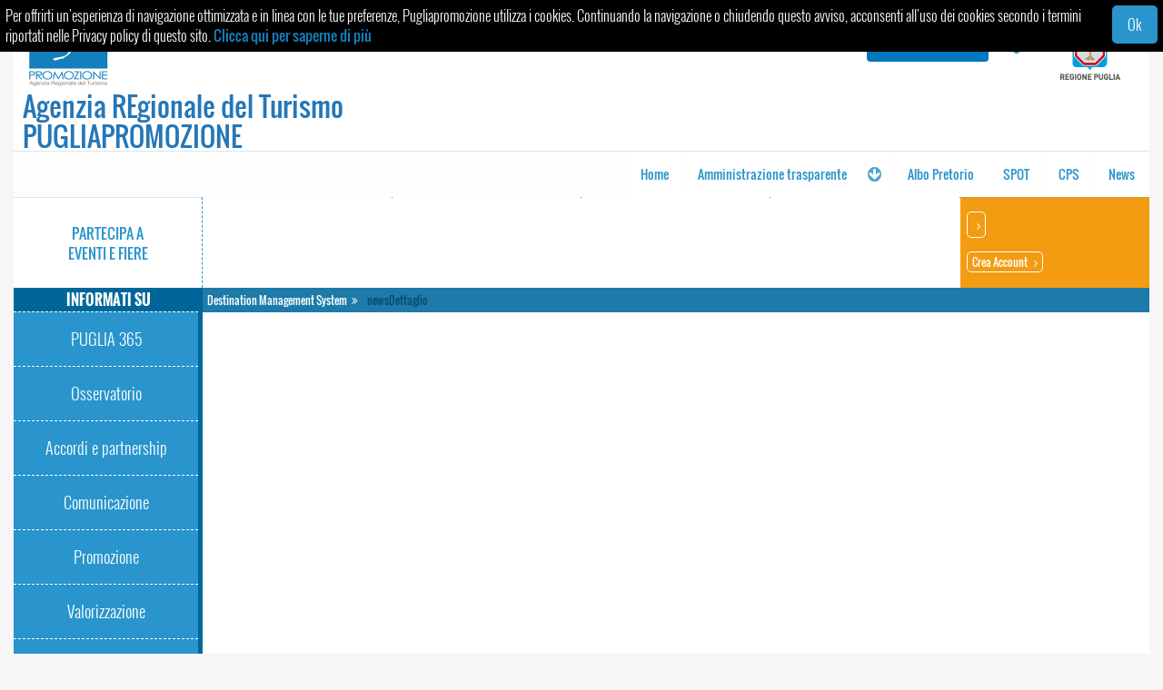

--- FILE ---
content_type: text/html;charset=UTF-8
request_url: https://www.agenziapugliapromozione.it/portal/newsdettaglio;jsessionid=UiHspIiKUWxfWr+Zlm7qFeJ2.undefined?p_p_id=visualizzazionenews_WAR_oprnewsportlet&p_p_lifecycle=0&p_p_state=normal&p_p_mode=view&p_p_col_id=column-1&p_p_col_pos=2&p_p_col_count=3&_visualizzazionenews_WAR_oprnewsportlet_action=newsDetail&_visualizzazionenews_WAR_oprnewsportlet_idNews=4981377
body_size: 10548
content:
























































		<!DOCTYPE html>







	
	




















		














	
	
		
	
	
	
	
	
	
		
		
		
	
	
		
	
	
	
	
	

	
	
	

	
	
	

	
	
	
	
	

































			


			









<html class="ltr" dir="ltr" lang="it-IT">

<head>
	<title>newsDettaglio - Destination Management System</title>
	
	<meta charset="utf-8">
    <meta http-equiv="X-UA-Compatible" content="IE=edge">
	<meta content="initial-scale=1.0, width=device-width" name="viewport" />
	
	<script type="text/javascript" src="/dms-theme/js/cookieconsent.js"></script>
	<script type="text/javascript">
   		window.cookieconsent_options = {"message":"Per offrirti un'esperienza di navigazione ottimizzata e in linea con le tue preferenze, Pugliapromozione utilizza i cookies. Continuando la navigazione o chiudendo questo avviso, acconsenti all'uso dei cookies secondo i termini riportati nelle Privacy policy di questo sito.","dismiss":"Ok","learnMore":"Clicca qui per saperne di pi&ugrave;","link":"/privacy","theme":"/dms-theme/css/cookie.css"};
	</script>

	
	
	<script id="" src="/dms-theme/js/jquery-1.12.0.min.js" type="text/javascript"></script>
	
	
	<script id="" src="/dms-theme/js/bootstrap.min.js" type="text/javascript"></script>
	
	
	<script id="" src="/dms-theme/js/owl.carousel.js" type="text/javascript"></script>
	<script>
		var parameterSistema = 'SISTEMA';
		var parameterLegacy = 'LEGACY_LOGIN';
		var parameterSpid = 'BACK_URL';
		var pass = 'https://test.dms.puglia.it/#/Autenticazione';
		var sistema = 'DMS';
		var legacy = 'https://test.dms.puglia.it/portal/web/guest/registrazione';
		var spid = 'https://test.dms.puglia.it/portal/web/guest/registrazione';
		var label_accedi_spid = '';
		var label_accedi_area_riservata = 'Area riservata ARET';
	</script>
	<script type="text/javascript">
	
		// funzione per uguagliare le altezze passando un parametro
		equalheight = function(container){
			var currentTallest = 0,
				currentRowStart = 0,
				rowDivs = new Array(),
				$el,
				topPosition = 0;
			$(container).each(function() {
				$el = $(this);
				$($el).height('auto');
				topPostion = $el.position().top;
	
				if (currentRowStart != topPostion) {
					for (currentDiv = 0 ; currentDiv < rowDivs.length ; currentDiv++) {
						rowDivs[currentDiv].height(currentTallest);
					}
					rowDivs.length = 0; // empty the array
					currentRowStart = topPostion;
					currentTallest = $el.height();
					rowDivs.push($el);
				} else {
					rowDivs.push($el);
					currentTallest = (currentTallest < $el.height()) ? ($el.height()) : (currentTallest);
				}
				for (currentDiv = 0 ; currentDiv < rowDivs.length ; currentDiv++) {
					rowDivs[currentDiv].height(currentTallest);
				}
			});
		};
	
		$(window).load(function() {
			equalheight('.box-navigation .box');
		});
		$(window).resize(function(){
			// applico alle card delle aree tematiche la stessa altezza
			equalheight('.box-navigation .box');
		});
	
		
		$(document).ready(function(){
			if (Liferay.ThemeDisplay.getLanguageId() == "it_IT"){
				$('.header-top .header-functions .language a.taglib-language-list-text[lang="it-IT"]').addClass(' selected');
			} else if (Liferay.ThemeDisplay.getLanguageId() == "en_US"){
				$('.header-top .header-functions .language a.taglib-language-list-text[lang="en-US"]').addClass(' selected');
			}
			
			// funzione per lo scroll della pagina
			$(function() {
				$(window).scroll(function() {
					if($(this).scrollTop() != 0) {
						$('#gototop').fadeIn();	
					} else {
						$('#gototop').fadeOut();
					}
				});
				$('#gototop').click(function() {
					$('body,html').animate({scrollTop:0},800);
				});	
			});
			
			//setto un'altezza minima per il contenuto della pagina
			var canvasHeight = $('.row-offcanvas').height();
			var sidebarHeight = $('#sidebar').height();
			$('.row-offcanvas').attr('style','min-height:'+sidebarHeight+'px');
			
			$('[data-toggle="offcanvas"]').click(function () {
				$('.row-offcanvas').toggleClass('active');
				$('#content').toggleClass('canvason');
			});
			
			// da modificare sull'ambiente di produzione
			//var leftmenuurl=document.URL.substring(document.URL.indexOf("/portal/"),document.URL.length);
			//$('.strutturaleftmenu a[href="'+leftmenuurl+'"]').parents('li').addClass("active");
			
			var navurl = document.URL;
			$('.strutturaleftmenu a').each(function(){
				var leftmenuurl = "";
				leftmenuurl = $(this).attr('href');
				var n = leftmenuurl.lastIndexOf('/');
				var resultstring = leftmenuurl.substring(n + 1);
				if (navurl.indexOf(resultstring) >= 0){
					$(this).parents('li').addClass("active")
				}
			});
			$('.box-navigation .box a').each(function(){
			  var boxmenuurl = "";
			  boxmenuurl = $(this).attr('href');
			  var n = boxmenuurl.lastIndexOf('/');
			  var resultstring = boxmenuurl.substring(n + 1);
			  if (navurl.indexOf(resultstring) >= 0){
			    $(this).parents('div.box').addClass("active")
			  }
			});
			
			$(".taglib-language-list-text").click(function(event){ event.preventDefault();Liferay.Util.forcePost(this);});
			
			if ($("#_58_fm").length == 1 )
			{
				var actionFormUrlOriginal = $("#_58_fm").attr('action');
				
				var actionFormUrl=actionFormUrlOriginal.replace('agenziapugliapromozione','dms.puglia');
				
				$("#_58_fm").remove();
				var linkInput = pass + '?' + parameterSistema + '=' + sistema + '&' + parameterSpid + '=' + encodeURIComponent(spid) + '&' + parameterLegacy + '=' + encodeURIComponent(actionFormUrl);
				var inputSpid = $("<a class='taglib-icon' id='_58_accedi' href='" + linkInput + "' style='border: 1px solid #fff;padding: 5px 5px;border-radius: 5px;'><span>" + label_accedi_spid + "</span></a><br /><br />");
				$(".lfr-component.taglib-icon-list").prepend(inputSpid);
	        }
			else
			{
				var linkInput = pass + '?' + parameterSistema + '=' + sistema;
				var profiloElement =$('a[title~="Profilo"]');
				var inputPass = $("<a class='taglib-icon' href='" + linkInput + "' style='border: 1px solid #fff;padding: 5px 5px;border-radius: 5px;'><span>" + label_accedi_spid + "</span></a>");
				inputPass.insertBefore(profiloElement);
			}
	        
			if ($('.box-navigation .box.boxlogin .portlet-login form.aui-form .portlet-msg-error').length > 0){
			  var boxH = $('.boxlogin .portlet-login').height() + $('.boxlogin h4').height() + 20;
			  $('.box-navigation .box').height(boxH);
			}
			
			$("a[href*='forgot_password']").attr('href','password_dimenticata');
			
			
			//if( $("#_58_ctvk .taglib-text").length == 1 ){
			//	if ($('body').hasClass('it_IT')){
			//		$("#_58_ctvk .taglib-text").html('Recupera password');
			//	}else if ($('body').hasClass('en_US')){
			//		$("#_58_ctvk .taglib-text").html('Get password');
			//	}
			//}
			$("#_58_ctvk").remove();
			
			
			
		});
		
		
	</script>
	
	<script type="text/javascript">
		$(document).ready(function(){
			if ( document.URL.indexOf('login') > -1 && document.URL.indexOf('forgot_password') > -1 ){
				$("#_58_screenName").attr("placeholder", "Username");
				$("#_58_captchaText").attr("placeholder", "Captcha");
				var boxH2 = $('.boxlogin .portlet-login').height() + $('.boxlogin h4').height() + 20;
				$('.box-navigation .box').height(boxH2);
			}
		})
	</script>
	
	



















































	








<meta content="text/html; charset=UTF-8" http-equiv="content-type" />






































































	

	

	

	

	

	



<link href="/dms-theme/images/favicon.ico" rel="Shortcut Icon" />





	<link href="https://www.agenziapugliapromozione.it/portal/newsdettaglio?p_p_id=visualizzazionenews_WAR_oprnewsportlet&p_p_lifecycle=0&p_p_state=normal&p_p_mode=view&p_p_col_id=column-1&p_p_col_pos=2&p_p_col_count=3&_visualizzazionenews_WAR_oprnewsportlet_action=newsDetail&_visualizzazionenews_WAR_oprnewsportlet_idNews=4981377" rel="canonical" />

	

	

		

						<link href="https://www.agenziapugliapromozione.it/en/portal/newsdettaglio?p_p_id=visualizzazionenews_WAR_oprnewsportlet&p_p_lifecycle=0&p_p_state=normal&p_p_mode=view&p_p_col_id=column-1&p_p_col_pos=2&p_p_col_count=3&_visualizzazionenews_WAR_oprnewsportlet_action=newsDetail&_visualizzazionenews_WAR_oprnewsportlet_idNews=4981377" hreflang="en-US" rel="alternate" />

		

	





<link href="/portal/html/css/main.css?browserId=other&amp;themeId=dmstheme_WAR_dmstheme&amp;languageId=it_IT&amp;b=6100&amp;t=1648047652000" rel="stylesheet" type="text/css" />









	







<script type="text/javascript">
	// <![CDATA[
		var Liferay = {
			Browser: {
				acceptsGzip: function() {
					return true;
				},
				getMajorVersion: function() {
					return 131.0;
				},
				getRevision: function() {
					return "537.36";
				},
				getVersion: function() {
					return "131.0.0.0";
				},
				isAir: function() {
					return false;
				},
				isChrome: function() {
					return true;
				},
				isFirefox: function() {
					return false;
				},
				isGecko: function() {
					return true;
				},
				isIe: function() {
					return false;
				},
				isIphone: function() {
					return false;
				},
				isLinux: function() {
					return false;
				},
				isMac: function() {
					return true;
				},
				isMobile: function() {
					return false;
				},
				isMozilla: function() {
					return false;
				},
				isOpera: function() {
					return false;
				},
				isRtf: function() {
					return true;
				},
				isSafari: function() {
					return true;
				},
				isSun: function() {
					return false;
				},
				isWap: function() {
					return false;
				},
				isWapXhtml: function() {
					return false;
				},
				isWebKit: function() {
					return true;
				},
				isWindows: function() {
					return false;
				},
				isWml: function() {
					return false;
				}
			},

			Data: {
				isCustomizationView: function() {
					return false;
				},

				notices: [
					null

					

					
				]
			},

			ThemeDisplay: {
				getCompanyId: function() {
					return "10154";
				},
				getCompanyGroupId: function() {
					return "10192";
				},
				getUserId: function() {
					return "10158";
				},

				

				getDoAsUserIdEncoded: function() {
					return "";
				},
				getPlid: function() {
					return "50401";
				},

				
					getLayoutId: function() {
						return "60";
					},
					getLayoutURL: function() {
						return "https://www.agenziapugliapromozione.it/portal/newsdettaglio";
					},
					isPrivateLayout: function() {
						return "false";
					},
					getParentLayoutId: function() {
						return "0";
					},
				

				getScopeGroupId: function() {
					return "10180";
				},
				getScopeGroupIdOrLiveGroupId: function() {
					return "10180";
				},
				getParentGroupId: function() {
					return "10180";
				},
				isImpersonated: function() {
					return false;
				},
				isSignedIn: function() {
					return false;
				},
				getDefaultLanguageId: function() {
					return "it_IT";
				},
				getLanguageId: function() {
					return "it_IT";
				},
				isAddSessionIdToURL: function() {
					return true;
				},
				isFreeformLayout: function() {
					return false;
				},
				isStateExclusive: function() {
					return false;
				},
				isStateMaximized: function() {
					return false;
				},
				isStatePopUp: function() {
					return false;
				},
				getPathContext: function() {
					return "/portal";
				},
				getPathImage: function() {
					return "/portal/image";
				},
				getPathJavaScript: function() {
					return "/portal/html/js";
				},
				getPathMain: function() {
					return "/portal/c";
				},
				getPathThemeImages: function() {
					return "/dms-theme/images";
				},
				getPathThemeRoot: function() {
					return "/dms-theme/";
				},
				getURLHome: function() {
					return "https://www.agenziapugliapromozione.it/portal/web/guest";
				},
				getSessionId: function() {
					return "CLPBgMjbyIgDD8nB53E6-TFD.undefined";
				},
				getPortletSetupShowBordersDefault: function() {
					return false;
				}
			},

			PropsValues: {
				NTLM_AUTH_ENABLED: false
			}
		};

		var themeDisplay = Liferay.ThemeDisplay;

		

		Liferay.AUI = {
			getBaseURL: function() {
				return 'https://www.agenziapugliapromozione.it/portal/html/js/aui/';
			},
			getCombine: function() {
				return true;
			},
			getComboPath: function() {
				return '/portal/combo/?browserId=other&minifierType=&languageId=it_IT&b=6100&t=1325857280000&p=/portal/html/js&';
			},
			getFilter: function() {
				
					
						return {
							replaceStr: function(match, fragment, string) {
								return fragment + 'm=' + (match.split('/portal/html/js')[1] || '');
							},
							searchExp: '(\\?|&)/([^&]+)'
						};
					
					
					
				
			},
			getJavaScriptRootPath: function() {
				return '/portal/html/js';
			},
			getLangPath: function () {
				return 'aui_lang.jsp?browserId=other&themeId=dmstheme_WAR_dmstheme&colorSchemeId=01&minifierType=js&languageId=it_IT&b=6100&t=1325857280000';
			},
			getRootPath: function() {
				return '/portal/html/js/aui/';
			}
		};

		window.YUI_config = {
			base: Liferay.AUI.getBaseURL(),
			comboBase: Liferay.AUI.getComboPath(),
			fetchCSS: true,
			filter: Liferay.AUI.getFilter(),
			root: Liferay.AUI.getRootPath(),
			useBrowserConsole: false
		};

		

		Liferay.currentURL = '\x2fportal\x2fnewsdettaglio\x3bjsessionid\x3dCLPBgMjbyIgDD8nB53E6-TFD\x2eundefined\x3fp_p_id\x3dvisualizzazionenews_WAR_oprnewsportlet\x26p_p_lifecycle\x3d0\x26p_p_state\x3dnormal\x26p_p_mode\x3dview\x26p_p_col_id\x3dcolumn-1\x26p_p_col_pos\x3d2\x26p_p_col_count\x3d3\x26_visualizzazionenews_WAR_oprnewsportlet_action\x3dnewsDetail\x26_visualizzazionenews_WAR_oprnewsportlet_idNews\x3d4981377';
		Liferay.currentURLEncoded = '%2Fportal%2Fnewsdettaglio%3Bjsessionid%3DCLPBgMjbyIgDD8nB53E6-TFD.undefined%3Fp_p_id%3Dvisualizzazionenews_WAR_oprnewsportlet%26p_p_lifecycle%3D0%26p_p_state%3Dnormal%26p_p_mode%3Dview%26p_p_col_id%3Dcolumn-1%26p_p_col_pos%3D2%26p_p_col_count%3D3%26_visualizzazionenews_WAR_oprnewsportlet_action%3DnewsDetail%26_visualizzazionenews_WAR_oprnewsportlet_idNews%3D4981377';
	// ]]>
</script>


	
		
			
				<script src="/portal/html/js/barebone.jsp?browserId=other&amp;themeId=dmstheme_WAR_dmstheme&amp;colorSchemeId=01&amp;minifierType=js&amp;minifierBundleId=javascript.barebone.files&amp;languageId=it_IT&amp;b=6100&amp;t=1325857280000" type="text/javascript"></script>
			
			
		
	
	




<script type="text/javascript">
	// <![CDATA[
		

			

			
		

		

		
	// ]]>
</script>






<script type="text/javascript" src="/portal/html/portlet/journal/js/utility.js"></script>
<link href="/portal/html/portlet/css/style.css" rel="stylesheet" type="text/css"/>

<script type="text/javascript" src="/portal/html/portlet/journal/js/Constants.js"></script>
<script type="text/javascript" src="/portal/html/portlet/journal/js/gmaps.js"></script>
<script type="text/javascript" src="/portal/html/portlet/journal/js/jquery-min.js"></script>
<script type="text/javascript" src="/portal/html/portlet/journal/js/initializer.js"></script>
<script src="https://maps.googleapis.com/maps/api/js?v=3.exp"></script>
<script src="/portal/html/portlet/journal/js/georeferenziazione.js"></script>
<script src="/portal/html/portlet/journal/js/ol.js"></script>
<style>


<!--[if IE 8]>
legend {
    display: block !important;
    height: 0;
    margin: 0;
    padding: 0;
    width: 0;
    visibility: hidden;
}
<![endif]-->
</style>







	











<link class="lfr-css-file" href="/dms-theme/css/main.css?browserId=other&amp;themeId=dmstheme_WAR_dmstheme&amp;languageId=it_IT&amp;b=6100&amp;t=1648047652000" rel="stylesheet" type="text/css" />

<style type="text/css">
	/* <![CDATA[ */
		
	/* ]]> */
</style>








	<style type="text/css">

		

			

				

					

#p_p_id_visualizzazionenews_WAR_oprnewsportlet_ {

}




				

			

		

	</style>



</head>

<body class=" yui3-skin-sam controls-visible guest-site signed-out public-page site is-not-homepage it_IT">


















































































































<div class="gototopIcon" id="gototop"><i class="fa fa-angle-double-up" title="Torna su"></i></div>

<div class="container-fluid" id="wrapper">
	<div class="row">
		<div class="col-lg-12">

										<div class="header-pageinside">
		<header id="banner" role="banner">
		<div class="header-top">
			<div class="row">
				<div class="col-xs-12 col-sm-12 col-md-6 col-lg-6">
					<div class="paddingleft10">
						<ul class="list-inline">
							<li>
								<a href="https://www.agenziapugliapromozione.it/portal/newsdettaglio;jsessionid=CLPBgMjbyIgDD8nB53E6-TFD.undefined?p_auth=ipUY2Ct3&amp;p_p_auth=jT8OewQY&amp;p_p_id=49&amp;p_p_lifecycle=1&amp;p_p_state=normal&amp;p_p_mode=view&amp;p_p_col_count=1&amp;_49_struts_action=%2Fmy_sites%2Fview&amp;_49_groupId=10180&amp;_49_privateLayout=false" title='Vada a Destination Management System'>
									<img alt="Destination Management System" src="/dms-theme/images/logo-puglia-promozione.png" class="img-responsive img-rounded header-logo" width="100">
								</a>
							</li>
							<li>
								<div>
									<h2 class="nameSite noMargin">
										<a href="https://www.agenziapugliapromozione.it/portal/newsdettaglio;jsessionid=CLPBgMjbyIgDD8nB53E6-TFD.undefined?p_auth=ipUY2Ct3&amp;p_p_auth=jT8OewQY&amp;p_p_id=49&amp;p_p_lifecycle=1&amp;p_p_state=normal&amp;p_p_mode=view&amp;p_p_col_count=1&amp;_49_struts_action=%2Fmy_sites%2Fview&amp;_49_groupId=10180&amp;_49_privateLayout=false" title="Agenzia REgionale del Turismo PUGLIAPROMOZIONE">Agenzia REgionale del Turismo PUGLIAPROMOZIONE</a>
									</h2>
									<!-- <div class="margintop10"><i>Servizi per la gestione e la promozione della destinazione turistica Puglia</i></div> -->
								</div>
							</li>
						</ul>
					</div>
				</div>
				<div class="col-xs-12 col-sm-12 col-md-6 col-lg-6 text-right">
					<div class="paddingright10">
						<ul class="header-functions list-inline">
																								<li class="search">
		                           		<form action="/portal/ricerca_contenuti">
		                               		<input type="text" placeholder="Cerca" value="" name="keyword" autocomplete="on" id="keyword-search">
		                               		<button type="submit" name="keyword" class="btn btn-link" id="btn-search"><img src="/dms-theme/images/common/search.png"/></button>
		                           		</form>
									</li>
								<!-- 								 -->
<!-- 									 -->
<!-- 								 -->
														<li class="hidden-xs hidden-sm">
								<img alt="Regione Puglia" src="/dms-theme/images/logo-regione-puglia.png" class="img-responsive img-rounded header-logo" width="100">
							</li>
						</ul>
					</div>
				</div>
			</div>
		</div>
					<div class="header-bottom">
				<div class="row">
					<div class="col-lg-12">
													<div id="navWrapper">
								<nav class="navbar navbar-custom">
	<!-- Brand and toggle get grouped for better mobile display -->
	<div class="navbar-header">
		<button type="button" class="navbar-toggle collapsed" data-toggle="collapse" data-target="#main_nav" aria-expanded="false">
			<span class="sr-only">Toggle navigation</span>
			<span class="icon-bar"></span>
			<span class="icon-bar"></span>
			<span class="icon-bar"></span>
		</button>
	</div>

	<!-- Collect the nav links, forms, and other content for toggling -->
	<div class="collapse navbar-collapse" id="main_nav">
		<ul class="nav navbar-nav pull-right">
																<li class="">
									
					<a href="https://www.agenziapugliapromozione.it/portal/home;jsessionid=CLPBgMjbyIgDD8nB53E6-TFD.undefined" ><span>




























































 Home</span></a>
					
									</li>	
																				<li class="dropdown">
									<span class="dropdown-toggle" data-toggle="dropdown" role="button" aria-haspopup="true" aria-expanded="false"><i class="fa fa-arrow-down"></i></span>
					<a href="https://www.agenziapugliapromozione.it/portal/trasparenza;jsessionid=CLPBgMjbyIgDD8nB53E6-TFD.undefined" ><span>




























































 Amministrazione trasparente</span></a>
					
											<ul class="child-menu dropdown-menu">
																								<li>
																	<a href="https://www.agenziapugliapromozione.it/portal/disposizioni-generali;jsessionid=CLPBgMjbyIgDD8nB53E6-TFD.undefined" >Disposizioni generali</a>
								</li>
																								<li>
																	<a href="https://www.agenziapugliapromozione.it/portal/organizzazione;jsessionid=CLPBgMjbyIgDD8nB53E6-TFD.undefined" >Organizzazione</a>
								</li>
																								<li>
																	<a href="https://www.agenziapugliapromozione.it/portal/consulenti-e-collaboratori;jsessionid=CLPBgMjbyIgDD8nB53E6-TFD.undefined" >Consulenti e collaboratori</a>
								</li>
																								<li>
																	<a href="https://www.agenziapugliapromozione.it/portal/personale;jsessionid=CLPBgMjbyIgDD8nB53E6-TFD.undefined" >Personale</a>
								</li>
																								<li>
																	<a href="https://www.agenziapugliapromozione.it/portal/bandi-di-concorso;jsessionid=CLPBgMjbyIgDD8nB53E6-TFD.undefined" >Bandi di concorso</a>
								</li>
																								<li>
																	<a href="https://www.agenziapugliapromozione.it/portal/performance;jsessionid=CLPBgMjbyIgDD8nB53E6-TFD.undefined" >Performance</a>
								</li>
																								<li>
																	<a href="https://www.agenziapugliapromozione.it/portal/enti-controllati;jsessionid=CLPBgMjbyIgDD8nB53E6-TFD.undefined" >Enti controllati</a>
								</li>
																								<li>
																	<a href="https://www.agenziapugliapromozione.it/portal/attivita-e-procedimenti;jsessionid=CLPBgMjbyIgDD8nB53E6-TFD.undefined" >Attività e procedimenti</a>
								</li>
																								<li>
																	<a href="https://www.agenziapugliapromozione.it/portal/provvedimenti;jsessionid=CLPBgMjbyIgDD8nB53E6-TFD.undefined" >Provvedimenti</a>
								</li>
																								<li>
																	<a href="https://www.agenziapugliapromozione.it/portal/bandi-di-gara-e-contratti;jsessionid=CLPBgMjbyIgDD8nB53E6-TFD.undefined" >Bandi di gara e contratti</a>
								</li>
																								<li>
																	<a href="https://www.agenziapugliapromozione.it/portal/sovvenzioni-contributi-sussidi-vantaggi-economici;jsessionid=CLPBgMjbyIgDD8nB53E6-TFD.undefined" >Sovvenzioni, contributi, sussidi, vantaggi economici</a>
								</li>
																								<li>
																	<a href="https://www.agenziapugliapromozione.it/portal/bilanci;jsessionid=CLPBgMjbyIgDD8nB53E6-TFD.undefined" >Bilanci</a>
								</li>
																								<li>
																	<a href="https://www.agenziapugliapromozione.it/portal/beni-immobili-e-gestione-patrimonio;jsessionid=CLPBgMjbyIgDD8nB53E6-TFD.undefined" >Beni immobili e gestione patrimonio</a>
								</li>
																								<li>
																	<a href="https://www.agenziapugliapromozione.it/portal/controlli-e-rilievi-sull-amministrazione;jsessionid=CLPBgMjbyIgDD8nB53E6-TFD.undefined" >Controlli e rilievi sull&#039;amministrazione</a>
								</li>
																								<li>
																	<a href="https://www.agenziapugliapromozione.it/portal/servizi-erogati;jsessionid=CLPBgMjbyIgDD8nB53E6-TFD.undefined" >Servizi erogati</a>
								</li>
																								<li>
																	<a href="https://www.agenziapugliapromozione.it/portal/pagamenti-dell-amministrazione;jsessionid=CLPBgMjbyIgDD8nB53E6-TFD.undefined" >Pagamenti dell&#039;amministrazione</a>
								</li>
																								<li>
																	<a href="https://www.agenziapugliapromozione.it/portal/opere-pubbliche;jsessionid=CLPBgMjbyIgDD8nB53E6-TFD.undefined" >Opere pubbliche</a>
								</li>
																								<li>
																	<a href="https://www.agenziapugliapromozione.it/portal/pianificazione-e-governo-del-territorio;jsessionid=CLPBgMjbyIgDD8nB53E6-TFD.undefined" >Pianificazione e governo del territorio</a>
								</li>
																								<li>
																	<a href="https://www.agenziapugliapromozione.it/portal/informazioni-ambientali;jsessionid=CLPBgMjbyIgDD8nB53E6-TFD.undefined" >Informazioni ambientali</a>
								</li>
																								<li>
																	<a href="https://www.agenziapugliapromozione.it/portal/interventi-straordinari-e-di-emergenza;jsessionid=CLPBgMjbyIgDD8nB53E6-TFD.undefined" >Interventi straordinari e di emergenza</a>
								</li>
																								<li>
																	<a href="https://www.agenziapugliapromozione.it/portal/altri-contenuti;jsessionid=CLPBgMjbyIgDD8nB53E6-TFD.undefined" >Altri contenuti</a>
								</li>
													</ul>
									</li>	
																<li class="">
									
					<a href="https://www.agenziapugliapromozione.it/portal/albo-pretorio;jsessionid=CLPBgMjbyIgDD8nB53E6-TFD.undefined" ><span>




























































 Albo Pretorio</span></a>
					
									</li>	
																<li class="">
									
					<a href="https://www.agenziapugliapromozione.it/portal/spot;jsessionid=CLPBgMjbyIgDD8nB53E6-TFD.undefined" ><span>




























































 SPOT</span></a>
					
									</li>	
																<li class="">
									
					<a href="https://www.agenziapugliapromozione.it/portal/comunicazione-prezzi-servizi;jsessionid=CLPBgMjbyIgDD8nB53E6-TFD.undefined" ><span>




























































 CPS</span></a>
					
									</li>	
																<li class="">
									
					<a href="https://www.agenziapugliapromozione.it/portal/news;jsessionid=CLPBgMjbyIgDD8nB53E6-TFD.undefined" ><span>




























































 News</span></a>
					
									</li>	
					</ul>
	</div><!-- /.navbar-collapse -->
</nav>							</div>
											</div>
				</div>
			</div>
			</header>
</div>				
			<div id="content">
								<div class="box-navigation">
					<div class="row noMargin">
							<div class="col-lg-2 col-md-2 col-sm-2 noPadding rightborder">
								<div class="box box3">
								<div class="box-padding">
																														<a href="/portal/web/guest/fiere-eventi-e-road-show">Partecipa a<br/> eventi e fiere</a>
																											</div>	
							</div>
							</div>
							<div class="col-lg-2 col-md-2 col-sm-2 noPadding rightborder">
							</div>
						<div class="col-lg-2 col-md-2 col-sm-2 noPadding rightborder">
						</div>
						<div class="col-lg-2 col-md-2 col-sm-2 noPadding rightborder">
						</div>
						<div class="col-lg-2 col-md-2 col-sm-2 noPadding rightborder">
						</div>
													<div class="col-lg-2 col-md-2 col-sm-2 noPadding">
																																			<div class="box boxlogin">
											<div class="center-vertical">
<!-- 											<h4 class="noMargin textwhite">Accedi</h4> -->
												
































































	

	<div id="p_p_id_58_" class="portlet-boundary portlet-boundary_58_  portlet-static portlet-static-end portlet-borderless portlet-login " >
		<span id="p_58"></span>

		<div class="portlet-body">



	
	
	
	

		



























































	
	
	
	
	

		

		
			
			

				

				<div class="portlet-borderless-container" style="">
					

					


	<div class="portlet-body">



	
		
			
			
				
					





































































































































	

				

				
					
					
						


	
	
		



































































	
	

		

		
			
			
			
		

		
















































































<form action="https://www.agenziapugliapromozione.it/portal/newsdettaglio;jsessionid=CLPBgMjbyIgDD8nB53E6-TFD.undefined?p_auth=ipUY2Ct3&amp;p_p_id=58&amp;p_p_lifecycle=1&amp;p_p_state=normal&amp;p_p_mode=view&amp;saveLastPath=0&amp;_58_struts_action=%2Flogin%2Flogin&amp;_58_doActionAfterLogin=false" class="aui-form  " id="_58_fm" method="post" name="_58_fm" >
			

















































































	
	
	
	
	
	
	

		

		
			
			
				<input class="aui-field-input aui-field-input-text"  id="_58_redirect"  name="_58_redirect"     type="hidden" value=""   />
			
		
	






			
				
				
			

			
			
			
			
			
			
			
			
			

			












































































<fieldset class="aui-fieldset  "  >
	

	<div class="aui-fieldset-content ">

				

				
					
				















































































	<span class="aui-field aui-field-text">
		<span class="aui-field-content">
			
				<label class="aui-field-label" for="_58_login">
					Nome Utente

					

					

					
				</label>
			

			

			<span class='aui-field-element '>



	
	
	
	
	
	
	

		

		
			
			
				<input class="aui-field-input aui-field-input-text"  id="_58_login"  name="_58_login"     type="text" value=""   />
			
		
	



			</span>

			

			
		</span>
	</span>




				
					
				















































































	<span class="aui-field aui-field-text">
		<span class="aui-field-content">
			
				<label class="aui-field-label" for="_58_password">
					Password

					

					

					
				</label>
			

			

			<span class='aui-field-element '>



	
	
	
	
	
	
	

		

		
			
			
				<input class="aui-field-input aui-field-input-text"  id="_58_password"  name="_58_password"     type="password" value=""   />
			
		
	



			</span>

			

			
		</span>
	</span>




				<span id="_58_passwordCapsLockSpan" style="display: none;">Caps Lock è attivo.</span>

				
					















































































	<span class="aui-field aui-field-choice">
		<span class="aui-field-content">
			

			

			<span class='aui-field-element aui-field-label-right'>



	
	
	
	

		

		<input id="_58_rememberMe" name="_58_rememberMe" type="hidden" value="false" />

		<input  class="aui-field-input aui-field-input-choice"  id="_58_rememberMeCheckbox" name="_58_rememberMeCheckbox"  onClick="Liferay.Util.updateCheckboxValue(this); "  type="checkbox" value="true"   />
	
	
	
	



			</span>

			

			
				<label class="aui-field-label" for="_58_rememberMeCheckbox">
					Ricordami

					

					

					
				</label>
			
		</span>
	</span>



				
			</div></fieldset>

			












































































<div class="aui-button-holder "  >
				














































































<span class="aui-button aui-button-submit">
	<span class="aui-button-content">
		<input class="aui-button-input aui-button-input-submit"    type='submit' value="Entra"    />
	</span>
</span>
			</div>
		
















































































</form>



		





































































	<div class="navigation">
		<ul class="lfr-component taglib-icon-list">
			

			

			

			

			
				





































































	
		<li >
			
				
					<a class="taglib-icon" href="https://www.agenziapugliapromozione.it/portal/registrazione" id="_58_rjus" >
						
	
		
			
				<img class="icon" src="/dms-theme/images/common/add_user.png"  alt="" />
			
			
		
	

	
		
		
			<span class="taglib-text">Crea Account</span>
		
		
	

					</a>
				
				
			
		</li>
	
	
	





	

			

			
				
					
				

				





































































	
		<li >
			
				
					<a class="taglib-icon" href="https://www.agenziapugliapromozione.it/portal/newsdettaglio;jsessionid=CLPBgMjbyIgDD8nB53E6-TFD.undefined?p_p_id=58&amp;p_p_lifecycle=0&amp;p_p_state=normal&amp;p_p_mode=view&amp;_58_struts_action=%2Flogin%2Fforgot_password" id="_58_ctvk" >
						
	
		
			
				<img class="icon" src="/dms-theme/images/common/help.png"  alt="" />
			
			
		
	

	
		
		
			<span class="taglib-text">Password Dimenticata</span>
		
		
	

					</a>
				
				
			
		</li>
	
	
	





	

			
		</ul>
	</div>


		

		
	

	

					
				
			
			
		
	
	



	</div>

				</div>

				
			
		
	


	





			
		</div>
	</div>





											</div>	
										</div>
																								</div>
											</div>
				</div>
				
								<div class="row noMargin row-offcanvas row-offcanvas-left">
																							<div id="sidebar" class="col-xs-6 col-sm-2 col-md-2 col-lg-2 noPadding sidebar-offcanvas">
								<div class="strutturadms strutturaleftmenu">
	<div class="row">
		<div class="col-lg-12 text-center">
			<div class="about">
				Informati su	
			</div>
			<ul>
																														<li class="item-link">
									<h4><a href="/portal/web/guest/puglia-365" title="PUGLIA 365">PUGLIA 365</a></h4>
								</li>
																																							<li class="item-link">
									<h4><a href="/portal/web/guest/osservatorio-del-turismo" title="Osservatorio">Osservatorio</a></h4>
								</li>
																																							<li class="item-link">
									<h4><a href="/portal/web/guest/accordi-e-partnership" title="Accordi e partnership">Accordi e partnership</a></h4>
								</li>
																																							<li class="item-link">
									<h4><a href="/portal/web/guest/comunicazione" title="Comunicazione">Comunicazione</a></h4>
								</li>
																																							<li class="item-link">
									<h4><a href="/portal/web/guest/promozione1" title="Promozione">Promozione</a></h4>
								</li>
																																							<li class="item-link">
									<h4><a href="/portal/web/guest/valorizzazione" title="Valorizzazione">Valorizzazione</a></h4>
								</li>
																																							<li class="item-link">
									<h4><a href="/portal/web/guest/innovazione" title="Innovazione">Innovazione</a></h4>
								</li>
																																							<li class="item-link">
									<h4><a href="/portal/web/guest/progetti-speciali" title="Progetti speciali">Progetti speciali</a></h4>
								</li>
																																							<li class="item-link">
									<h4><a href="/portal/web/guest/normativa" title="Normativa">Normativa</a></h4>
								</li>
																									</ul>
		</div>
	</div>
</div>
							</div>
																
											<div class="col-xs-12 col-sm-10 col-md-10 col-lg-10 noPadding">
										
												<div class="functions">
            				<span data-toggle="offcanvas" class="visible-xs pull-left"><i class="fa fa-bars fa-lg"></i></span>
							<nav class="site-breadcrumbs" id="breadcrumbs">
	
	



































































	




































































<ul class="breadcrumbs breadcrumbs-horizontal lfr-component">
	<li class="first"><span><a href="/portal/web/guest;jsessionid=CLPBgMjbyIgDD8nB53E6-TFD.undefined">Destination Management System</a></span></li><li class="last"><span><a href="https://www.agenziapugliapromozione.it/portal/newsdettaglio;jsessionid=CLPBgMjbyIgDD8nB53E6-TFD.undefined" >newsDettaglio</a></span></li>
</ul>

</nav>
						</div>
											
													



















































































































	
		
































































	

	<div id="p_p_id_103_" class="portlet-boundary portlet-boundary_103_  portlet-static portlet-static-end portlet-borderless  " >
		<span id="p_103"></span>

		<div class="portlet-body">



	
	
	
	

		

			
				
				
					
				
			

		

	





			
		</div>
	</div>





	

<div class="dms-columns-1" id="main-content" role="main">
	<div class="portlet-layout row noMargin">
		<div class="portlet-column portlet-column-only col-lg-12" id="column-1">
			<div class="portlet-dropzone portlet-column-content portlet-column-content-only" id="layout-column_column-1">



























































	
		
	
	
</div>
		</div>
	</div>
</div>



	







<form action="#" id="hrefFm" method="post" name="hrefFm">
	<span></span>
</form>
											</div>
				</div>
			
			</div>
		
			<footer id="footer" role="contentinfo">
				<div class="footer-top">
					<div class="row">
						<div class="col-lg-12 text-center">
													</div>
					</div>
				</div>
				<div class="footer-bottom">
					<div class="row">
						<div class="col-xs-12 col-sm-4 col-md-4 col-lg-4">
							<img src="/dms-theme/images/logo-footer.png" alt="UE - Repubblica Italiana - Regione Puglia - Puglia Promozione">
							<h5>Progetto finanziato dal Piano di Azione e Coesione Regione Puglia<br/>Programma Ordinario Convergenza 2007/2013</h5>
						</div>
						<div class="col-xs-12 col-sm-4 col-md-4 col-lg-4">
															<div class="strutturadms strutturafootercollegamenti">
	<div class="row">
		<div class="col-lg-12">
							<div class="row">
					<div class="col-lg-12">
						<h4>Collegamenti</h4>
					</div>
				</div>
						
							<div class="row">
					<div class="col-lg-12">
						<ul class="list-inline">
																																									<li>
											<a href="/portal/web/guest/chi-siamo" title="Chi siamo"><i class="fa fa-arrow-circle-right"></i>&nbsp;&nbsp;Chi siamo</a>
										</li>
																																																			<li>
											<a href="/portal/web/guest/contatti" title="Contatti"><i class="fa fa-arrow-circle-right"></i>&nbsp;&nbsp;Contatti</a>
										</li>
																																																			<li>
											<a href="/portal/web/guest/info-legali" title="Info legali"><i class="fa fa-arrow-circle-right"></i>&nbsp;&nbsp;Info legali</a>
										</li>
																																																			<li>
											<a href="/portal/web/guest/privacy" title="Privacy"><i class="fa fa-arrow-circle-right"></i>&nbsp;&nbsp;Privacy</a>
										</li>
																																																			<li>
											<a href="/portal/web/guest/archivio1" title="Archivio"><i class="fa fa-arrow-circle-right"></i>&nbsp;&nbsp;Archivio</a>
										</li>
																														</ul>
					</div>
				</div>
					</div>
	</div>
</div>
														<div class="margintop10">
								<i class="fa fa-envelope"></i>&nbsp;&nbsp;Protocollo:&nbsp;&nbsp;<a href="mailto:ufficioprotocollopp@pec.it">ufficioprotocollopp@pec.it</a>
							</div>
							<div class="margintop10">
								<!--<a href="https://stats.innova.puglia.it/piwik/index.php?module=CoreHome&action=index&date=today&period=day&idSite=27" title="Statistiche di utilizzo del sito" target="_blank">
									<i class="fa fa-arrow-circle-right"></i>&nbsp;&nbsp;
									<span>Statistiche di utilizzo del sito</span>
								</a>-->
							</div>
						</div>
						<div class="col-xs-12 col-sm-4 col-md-4 col-lg-4">
							<h5>Portale ufficiale del Turismo in Puglia &copy; 2022<br>Regione Puglia - Assessorato all'industria turistica e culturale<br><a href="https://www.agenziapugliapromozione.it/portal/home?p_p_id=58&p_p_lifecycle=0&p_p_state=maximized&p_p_mode=view&saveLastPath=0&_58_struts_action=%2Flogin%2Flogin" target="_blank">Accedi a Pugliapromozione</a> - Agenzia Regionale del Turismo</h5>
							<a href="http://www.innova.puglia.it/" target="_blank" title="InnovaPuglia">
								<span>Powered by</span>&nbsp;&nbsp;<img src="/dms-theme/images/logo-innovapuglia.png" alt="InnovaPuglia">
							</a>
							<!--<a style="margin-left:30px !important" href="https://test.dms.puglia.it/portal/c/portal/login">
									<i class="fa fa-key"></i>&nbsp;&nbsp;
									<span>Area riservata ARET</span>
							</a>-->
						</div>
					</div>
				</div>
			</footer>
			
			<!-- Piwik - Statistiche di utilizzo del sito -->
			<!-- Piwik -->
			<script type="text/javascript">
				//var _paq = _paq || [];
				/* tracker methods like "setCustomDimension" should be called before "trackPageView" */
				//_paq.push(["setDoNotTrack", true]);
				//_paq.push(['trackPageView']);
				//_paq.push(['enableLinkTracking']);
				//_paq.push(['appendToTrackingUrl', 'bw_bytes=1234']);  
				//(function() {
				//var u="https://stats.innova.puglia.it/piwik/";
				//_paq.push(['setTrackerUrl', u+'piwik.php']);
				//_paq.push(['setSiteId', '27']);
				//// Add this code below within the Piwik JavaScript tracker code
				//// Important: the tracker url includes the /piwik.php
				//var secondaryTracker = 'https://analytics.innova.puglia.it/piwik/piwik.php';
				//var secondaryWebsiteId = 27;
				//// Also send all of the tracking data to this other Piwik server, in website ID
				//_paq.push(['addTracker', secondaryTracker, secondaryWebsiteId]);
				//// That's it!
				//var d=document, g=d.createElement('script'), s=d.getElementsByTagName('script')[0];
				//g.type='text/javascript'; g.async=true; g.defer=true; g.src=u+'piwik.js'; s.parentNode.insertBefore(g,s);
				//})();
			</script>
			<noscript>
				//<p><img src="https://stats.innova.puglia.it/piwik/piwik.php?idsite=27&rec=1&bots=1" style="border:0;" alt="" /></p>
			</noscript>
			<noscript>
				//<p><img src="https://analytics.innova.puglia.it/piwik/piwik.php?idsite=27&rec=1&bots=1" style="border:0;" alt="" /></p>
			</noscript>
			
		</div>
	</div>
</div>




























































</body>






























































	









	





	

	



	

				<link href="/portal/html/portlet/login/css/main.css?browserId=other&amp;themeId=dmstheme_WAR_dmstheme&amp;languageId=it_IT&amp;b=6100&amp;t=1768640850000" rel="stylesheet" type="text/css" />

	


	



	



	

	



	


	



	















<script type="text/javascript">
// <![CDATA[

	Liferay.Util.addInputFocus();

	

	
		
		

			

			
		
	

// ]]>
</script>














<script type="text/javascript">
// <![CDATA[

				Liferay.Portlet.onLoad(
					{
						canEditTitle: false,
						columnPos: 0,
						isStatic: 'end',
						namespacedId: 'p_p_id_103_',
						portletId: '103',
						refreshURL: '\x2fportal\x2fc\x2fportal\x2frender_portlet\x3fp_l_id\x3d50401\x26p_p_id\x3d103\x26p_p_lifecycle\x3d0\x26p_t_lifecycle\x3d0\x26p_p_state\x3dnormal\x26p_p_mode\x3dview\x26p_p_col_id\x3d\x26p_p_col_pos\x3d0\x26p_p_col_count\x3d0\x26p_p_isolated\x3d1\x26currentURL\x3d\x252Fportal\x252Fnewsdettaglio\x253Bjsessionid\x253DCLPBgMjbyIgDD8nB53E6-TFD\x2eundefined\x253Fp_p_id\x253Dvisualizzazionenews_WAR_oprnewsportlet\x2526p_p_lifecycle\x253D0\x2526p_p_state\x253Dnormal\x2526p_p_mode\x253Dview\x2526p_p_col_id\x253Dcolumn-1\x2526p_p_col_pos\x253D2\x2526p_p_col_count\x253D3\x2526_visualizzazionenews_WAR_oprnewsportlet_action\x253DnewsDetail\x2526_visualizzazionenews_WAR_oprnewsportlet_idNews\x253D4981377'
					}
				);
			
				Liferay.Portlet.onLoad(
					{
						canEditTitle: false,
						columnPos: 0,
						isStatic: 'end',
						namespacedId: 'p_p_id_visualizzazionenews_WAR_oprnewsportlet_',
						portletId: 'visualizzazionenews_WAR_oprnewsportlet',
						refreshURL: '\x2fportal\x2fc\x2fportal\x2frender_portlet\x3fp_l_id\x3d50401\x26p_p_id\x3dvisualizzazionenews_WAR_oprnewsportlet\x26p_p_lifecycle\x3d0\x26p_t_lifecycle\x3d0\x26p_p_state\x3dnormal\x26p_p_mode\x3dview\x26p_p_col_id\x3dcolumn-1\x26p_p_col_pos\x3d0\x26p_p_col_count\x3d1\x26p_p_isolated\x3d1\x26currentURL\x3d\x252Fportal\x252Fnewsdettaglio\x253Bjsessionid\x253DCLPBgMjbyIgDD8nB53E6-TFD\x2eundefined\x253Fp_p_id\x253Dvisualizzazionenews_WAR_oprnewsportlet\x2526p_p_lifecycle\x253D0\x2526p_p_state\x253Dnormal\x2526p_p_mode\x253Dview\x2526p_p_col_id\x253Dcolumn-1\x2526p_p_col_pos\x253D2\x2526p_p_col_count\x253D3\x2526_visualizzazionenews_WAR_oprnewsportlet_action\x253DnewsDetail\x2526_visualizzazionenews_WAR_oprnewsportlet_idNews\x253D4981377\x26_visualizzazionenews_WAR_oprnewsportlet_action\x3dnewsDetail\x26_visualizzazionenews_WAR_oprnewsportlet_idNews\x3d4981377'
					}
				);
			
				Liferay.Portlet.onLoad(
					{
						canEditTitle: false,
						columnPos: 0,
						isStatic: 'end',
						namespacedId: 'p_p_id_58_',
						portletId: '58',
						refreshURL: '\x2fportal\x2fc\x2fportal\x2frender_portlet\x3fp_l_id\x3d50401\x26p_p_id\x3d58\x26p_p_lifecycle\x3d0\x26p_t_lifecycle\x3d0\x26p_p_state\x3dnormal\x26p_p_mode\x3dview\x26p_p_col_id\x3d\x26p_p_col_pos\x3d0\x26p_p_col_count\x3d0\x26p_p_isolated\x3d1\x26currentURL\x3d\x252Fportal\x252Fnewsdettaglio\x253Bjsessionid\x253DCLPBgMjbyIgDD8nB53E6-TFD\x2eundefined\x253Fp_p_id\x253Dvisualizzazionenews_WAR_oprnewsportlet\x2526p_p_lifecycle\x253D0\x2526p_p_state\x253Dnormal\x2526p_p_mode\x253Dview\x2526p_p_col_id\x253Dcolumn-1\x2526p_p_col_pos\x253D2\x2526p_p_col_count\x253D3\x2526_visualizzazionenews_WAR_oprnewsportlet_action\x253DnewsDetail\x2526_visualizzazionenews_WAR_oprnewsportlet_idNews\x253D4981377'
					}
				);
			AUI().use('aui-base', 'liferay-form', 'liferay-icon', 'liferay-menu', 'liferay-notice', 'liferay-poller', function(A) {(function() {
	Liferay.Form.register(
		{
			id: '_58_fm'

			
				, fieldRules: [

					

							

							{
								body: '',
								custom: false,
								errorMessage: '',
								fieldName: '_58_login',
								validatorName: 'required'
							}

					

							,

							{
								body: '',
								custom: false,
								errorMessage: '',
								fieldName: '_58_password',
								validatorName: 'required'
							}

					

				]
			

			
		}
	);
})();(function() {
		Liferay.Icon.register(
			{
				forcePost: true,
				id: '_58_rjus'

				
			}
		);
	})();(function() {
		Liferay.Icon.register(
			{
				forcePost: true,
				id: '_58_ctvk'

				
			}
		);
	})();(function() {
			var password = A.one('#_58_password');

			if (password) {
				password.on(
					'keypress',
					function(event) {
						Liferay.Util.showCapsLock(event, '_58_passwordCapsLockSpan');
					}
				);
			}
		})();(function() {
	Liferay.Util.addInputType();

	Liferay.Portlet.ready(
		function(portletId, node) {
			Liferay.Util.addInputType(node);
		}
	);
})();(function() {
	new Liferay.Menu();

	var liferayNotices = Liferay.Data.notices;

	for (var i = 1; i < liferayNotices.length; i++) {
		new Liferay.Notice(liferayNotices[i]);
	}

	
})();});
// ]]>
</script>









<script src="/dms-theme/js/main.js?browserId=other&amp;minifierType=js&amp;languageId=it_IT&amp;b=6100&amp;t=1648047652000" type="text/javascript"></script>



	

	

	<script type="text/javascript">
		// <![CDATA[
			

			
		// ]]>
	</script>




	










	<!--
	

	
	-->






</html>



--- FILE ---
content_type: text/css
request_url: https://www.agenziapugliapromozione.it/portal/html/css/portal/asset_column.css?browserId=other&themeId=dmstheme_WAR_dmstheme&languageId=it_IT&b=6100&t=1648047652000
body_size: 688
content:
.lfr-asset-column-content {
  margin-right: 1em;
  padding: 0; }

.lfr-asset-column-actions-content {
  background-color: #D7F1FF;
  overflow: visible; }

.lfr-asset-column-actions .lfr-asset-summary {
  margin-bottom: 2em;
  overflow: hidden;
  text-align: center; }

.lfr-asset-column-actions .lfr-asset-avatar img {
  margin: 0 auto;
  padding-right: 2em; }

.lfr-asset-column-actions .lfr-asset-column-actions-content {
  border: 1px solid #88C5D9;
  padding: 0.7em; }

.lfr-asset-column-details .lfr-asset-categories .lfr-asset-category {
  color: #555; }

.lfr-asset-column-details .lfr-asset-categories {
  color: #7D7D7D; }

.lfr-asset-column-details .lfr-asset-description {
  color: #444;
  font-style: italic;
  margin: 0.5em auto 2em; }

.lfr-asset-column-details .lfr-asset-field, .lfr-asset-column-actions .lfr-asset-field {
  clear: left;
  margin: 1em auto; }

.lfr-asset-column-details .lfr-asset-icon {
  border-right: 1px solid #999;
  color: #999;
  float: left;
  margin-right: 10px;
  padding-left: 25px;
  padding-right: 10px; }

.lfr-asset-column-details .lfr-asset-icon.last {
  border-width: 0; }

.lfr-asset-column-details .lfr-asset-author {
  background: url(/dms-theme/images/portlet/edit_guest.png) no-repeat 0 50%; }

.lfr-asset-column-details .lfr-asset-date {
  background: url(/dms-theme/images/common/date.png) no-repeat 0 50%;
  overflow: hidden; }

.lfr-asset-column-details .lfr-asset-subfolders {
  background: url(/dms-theme/images/common/folder.png) no-repeat 0 50%; }

.lfr-asset-column-details .lfr-asset-teams {
  background: url(/dms-theme/images/common/team_icon.png) no-repeat 0 50%;
  border-right-width: 0; }

.lfr-asset-column-details .lfr-asset-items {
  background: url(/dms-theme/images/common/page.png) no-repeat 0 50%;
  overflow: hidden; }

.lfr-asset-column-details .lfr-asset-downloads {
  padding-left: 0px;
  overflow: hidden; }

.lfr-asset-column-details .lfr-asset-metadata {
  clear: both;
  margin-bottom: 1.5em;
  padding-bottom: 1.5em; }

.lfr-asset-column-details .lfr-asset-ratings {
  margin: 2em 0; }

.lfr-asset-column-details .lfr-asset-tags .tag {
  color: #555; }

.lfr-asset-column-details .lfr-asset-tags {
  color: #7D7D7D; }

.lfr-asset-column-details .taglib-custom-attributes-list label, .lfr-asset-column-details .lfr-asset-field label {
  display: block;
  font-weight: bold; }

.lfr-asset-column-details .taglib-custom-attributes-list {
  margin-bottom: 1em; }

.lfr-asset-panels {
  clear: both;
  padding-top: 1em; }

.lfr-asset-panels .lfr-panel, .lfr-asset-column-details .lfr-panel {
  clear: both;
  margin-bottom: 1.5em; }

.lfr-asset-panels .lfr-panel.lfr-extended, .lfr-asset-column-details .lfr-panel.lfr-extended {
  margin-bottom: 0;
  border: 1px solid #CCC; }

.lfr-asset-column-details .lfr-panel-container, .lfr-asset-panels .lfr-panel-container {
  border-width: 0; }



--- FILE ---
content_type: text/css
request_url: https://www.agenziapugliapromozione.it/portal/html/css/portal/top_links.css?browserId=other&themeId=dmstheme_WAR_dmstheme&languageId=it_IT&b=6100&t=1648047652000
body_size: 187
content:
.portlet-boundary .top-links-container {
  clear: both;
  overflow: hidden; }

.portlet-boundary .top-links {
  float: right; }

.portlet-boundary .top-links .top-link {
  border-right: 1px solid #bbb;
  margin-right: 0.5em;
  padding-right: 0.5em; }

.portlet-boundary .top-links .top-link.last {
  border-width: 0; }

.portlet-boundary .top-links .top-links-navigation {
  float: left; }



--- FILE ---
content_type: text/css
request_url: https://www.agenziapugliapromozione.it/portal/html/css/portal/auto_row.css?browserId=other&themeId=dmstheme_WAR_dmstheme&languageId=it_IT&b=6100&t=1648047652000
body_size: 408
content:
.lfr-form-row {
  border-bottom: 1px solid #CCC;
  margin-bottom: 10px;
  margin-top: 10px;
  overflow: hidden;
  padding: 5px;
  padding-top: 1px;
  position: relative; }

.ie .lfr-form-row {
  width: 100%; }

.lfr-form-row:hover {
  background-color: #DFFCCB;
  border: solid #B2FF3A;
  border-width: 1px 0;
  padding-top: 0; }

.lfr-form-row .aui-field {
  clear: none;
  float: left; }

.lfr-form-row-inline .aui-field {
  margin-right: 5px; }

.lfr-form-row legend .field-label {
  float: left;
  margin-right: 10px; }

.lfr-form-row .handle-sort-vertical {
  background: url(/dms-theme/images/application/handle_sort_vertical.png) no-repeat 0 50%;
  cursor: move;
  padding-left: 20px; }

.lfr-form-row fieldset {
  border: none;
  margin: 0;
  padding: 0; }

.lfr-autorow-controls.aui-toolbar {
  padding: 1px; }

.lfr-autorow-controls {
  bottom: 5px;
  position: absolute;
  right: 5px; }



--- FILE ---
content_type: text/css
request_url: https://www.agenziapugliapromozione.it/portal/html/css/taglib/calendar.css?browserId=other&themeId=dmstheme_WAR_dmstheme&languageId=it_IT&b=6100&t=1648047652000
body_size: 394
content:
.taglib-calendar {
  width: 190px; }

.taglib-calendar table {
  border: 1px solid #999;
  width: 100%; }

.taglib-calendar tr th, .taglib-calendar tr td {
  height: 25px;
  text-align: center;
  border-bottom: 1px solid #999; }

.taglib-calendar tr.portlet-section-header th, .taglib-calendar tr td {
  border: 1px solid #999;
  border-bottom: none;
  border-top: none;
  padding: 0;
  width: 26px; }

.taglib-calendar tr.portlet-section-header th.first, .taglib-calendar tr td.first {
  border-left: none; }

.taglib-calendar tr.portlet-section-header th.last, .taglib-calendar tr td.last {
  border-right: none; }

.taglib-calendar tr td a {
  display: block;
  height: 15px;
  padding: 5px 0; }

.taglib-calendar a:hover, .taglib-calendar a:focus {
  background-color: #ccc; }

.taglib-calendar .calendar-inactive {
  color: #999; }

.taglib-calendar .has-events a span {
  background: url(/dms-theme/images/calendar/event_indicator.png) no-repeat 50% 95%;
  padding-bottom: 5px; }

.taglib-calendar .has-events.calendar-current-day a span {
  background-image: url(/dms-theme/images/calendar/event_indicator_current.png); }



--- FILE ---
content_type: text/css
request_url: https://www.agenziapugliapromozione.it/portal/html/css/taglib/diff_html.css?browserId=other&themeId=dmstheme_WAR_dmstheme&languageId=it_IT&b=6100&t=1648047652000
body_size: 373
content:
.taglib-diff-html div.diff-removed-image {
  background: #fdc6c6 url(/dms-theme/images/diff/minus.png); }

.taglib-diff-html div.diff-added-image {
  background: #ccffcc url(/dms-theme/images/diff/plus.png) no-repeat; }

.taglib-diff-html div.diff-removed-image, div.diff-added-image {
  height: 300px;
  margin: 2px;
  opacity: 0.55;
  position: absolute;
  width: 200px; }

.gecko .taglib-diff-html div.diff-removed-image, .gecko div.diff-added-image {
  -moz-opacity: 0.55; }

.ie .taglib-diff-html div.diff-removed-image, .ie div.diff-added-image {
  filter: alpha(opacity=55); }

.taglib-diff-html span.diff-html-added img {
  border: 2px solid #cfc; }

.taglib-diff-html span.diff-html-added {
  background-color: #cfc;
  font-size: 1em; }

.taglib-diff-html span.diff-html-changed img {
  border: 2px dotted #009; }

.taglib-diff-html span.diff-html-changed {
  background: url(/dms-theme/images/diff/underline.png) bottom repeat-x; }

.taglib-diff-html span.diff-html-removed img {
  border: 2px solid #fdc6c6; }

.taglib-diff-html span.diff-html-removed {
  background-color: #fdc6c6;
  font-size: 1em;
  text-decoration: line-through; }



--- FILE ---
content_type: text/css
request_url: https://www.agenziapugliapromozione.it/portal/html/css/taglib/discussion.css?browserId=other&themeId=dmstheme_WAR_dmstheme&languageId=it_IT&b=6100&t=1648047652000
body_size: 821
content:
.taglib-discussion table.tree-walker {
  border-width: 0;
  border-collapse: collapse;
  width: 100%; }

.taglib-discussion table.tree-walker td {
  padding: 4px; }

.taglib-discussion .lfr-discussion {
  border-bottom: 1px solid #DDD;
  margin: 0 0 5px;
  padding: 5px 0 5px 0;
  position: relative;
  width: auto; }

.taglib-discussion .lfr-discussion:after {
  clear: both;
  content: ".";
  display: block;
  height: 0;
  visibility: hidden; }

.taglib-discussion .lfr-discussion.last {
  border-bottom-width: 0; }

.taglib-discussion .lfr-discussion-details {
  margin-right: -65px;
  width: 65px; }

.taglib-discussion .lfr-discussion-details .taglib-user-display {
  padding-bottom: 0;
  padding-top: 0; }

.taglib-discussion .lfr-discussion-details .taglib-user-display .user-details .user-name, .taglib-discussion .lfr-discussion-details .taglib-user-display .user-profile-image {
  clear: none;
  display: inline-block;
  float: left;
  vertical-align: top;
  text-align: left; }

.taglib-discussion .lfr-discussion-details .taglib-user-display .user-details .user-name {
  font-weight: bold;
  line-height: 1em;
  text-decoration: none; }

.taglib-discussion .lfr-discussion-details .taglib-user-display .user-details .user-name:hover {
  text-decoration: underline; }

.taglib-discussion .lfr-discussion-details .taglib-user-display .user-profile-image img {
  width: 50px; }

.taglib-discussion .lfr-discussion-body {
  width: 100%; }

.taglib-discussion .lfr-discussion-body-content {
  margin-left: 65px;
  padding: 5px 0; }

.taglib-discussion .lfr-discussion-posted-on {
  clear: both;
  color: #999;
  float: right;
  font-size: .9em;
  padding-top: 0.5em; }

.taglib-discussion .lfr-discussion-message {
  padding-bottom: 1em;
  padding-left: 0.5em; }

.taglib-discussion .taglib-ratings {
  display: inline-block;
  margin-right: 1em; }

.taglib-discussion .lfr-discussion-actions {
  float: right;
  margin: 0; }

.taglib-discussion .lfr-discussion-actions li, .taglib-discussion .lfr-discussion-actions li a {
  display: inline-block;
  list-style: none;
  vertical-align: top; }

.taglib-discussion .lfr-discussion-actions li a, .taglib-discussion .lfr-discussion-actions li a span {
  text-decoration: none; }

.taglib-discussion .lfr-discussion-actions li a:hover span, .taglib-discussion .lfr-discussion-actions li a:focus span {
  text-decoration: underline; }

.taglib-discussion .lfr-discussion-actions li a {
  clip: rect(0 0 0 0);
  position: absolute; }

.taglib-discussion .lfr-discussion-actions a.aui-rating-element {
  margin: 0 1px; }

.taglib-discussion .lfr-discussion:hover .lfr-discussion-actions li a,
.taglib-discussion .lfr-discussion .lfr-discussion-actions li a:focus {
  clip: rect(auto auto auto auto);
  position: static; }

.lfr-discussion-controls:after {
  clear: both;
  content: "";
  display: block;
  height: 0; }

.taglib-discussion .lfr-discussion-form-container {
  clear: both; }

.taglib-discussion .lfr-discussion-form-container .lfr-discussion-form {
  background: #DDD;
  border-radius: 4px;
  display: inline-block;
  padding: 5px 5px 5px 50px;
  position: relative; }

.taglib-discussion .lfr-discussion-form-container .lfr-discussion-form.lfr-discussion-form-edit {
  left: 0;
  padding: 5px; }

.taglib-discussion .lfr-discussion-form-container .lfr-discussion-form .taglib-user-display .user-profile-image {
  left: 5px;
  position: absolute;
  top: 5px; }

.taglib-discussion .lfr-discussion-form-container .lfr-discussion-form .taglib-user-display .user-profile-image .avatar {
  width: 40px; }

.taglib-discussion .lfr-discussion-form-container .lfr-discussion-form .taglib-user-display .user-details .user-name {
  display: none; }

.taglib-discussion .lfr-discussion-form-container .lfr-discussion-form .aui-button-holder {
  margin: 5px 0 0; }

.ie6 .taglib-discussion .lfr-discussion, .ie7 .taglib-discussion .lfr-discussion {
  zoom: 1; }



--- FILE ---
content_type: text/css
request_url: https://www.agenziapugliapromozione.it/portal/html/css/taglib/icon_menu.css?browserId=other&themeId=dmstheme_WAR_dmstheme&languageId=it_IT&b=6100&t=1648047652000
body_size: 851
content:
.lfr-actions {
  float: right;
  text-align: left; }

.lfr-actions.align-left {
  float: left; }

.lfr-actions ul {
  display: none;
  bottom: 0%;
  position: absolute;
  right: 100%;
  z-index: 99999; }

.lfr-actions.visible ul {
  display: block; }

.lfr-actions.align-left ul {
  right: auto;
  left: 100%; }

.lfr-actions .lfr-trigger, .lfr-actions .lfr-trigger strong {
  background-image: url(/dms-theme/images/common/button_bg.png);
  background-repeat: no-repeat;
  font-weight: normal; }

.lfr-actions .lfr-trigger {
  background-position: 100% -42px;
  cursor: pointer;
  padding-right: 3px; }

.ie6 .lfr-actions {
  height: 15px; }

.lfr-actions .lfr-trigger strong {
  display: block;
  min-width: 70px;
  padding: 2px 0 3px;
  text-align: center; }

.ie6 .lfr-actions .lfr-trigger strong {
  display: inline-block; }

.lfr-actions.visible .lfr-trigger {
  background-position: 100% 100%; }

.lfr-actions.visible .lfr-trigger strong {
  background-position: 0 -21px; }

.lfr-actions .lfr-trigger strong a {
  text-decoration: none;
  padding: 2px 5px 2px 15px;
  vertical-align: middle; }

.lfr-actions.direction-down .lfr-trigger strong a {
  padding: 2px 20px 2px 5px;
  text-decoration: none;
  vertical-align: middle; }

.lfr-actions.show-arrow .lfr-trigger strong a {
  background-image: url(/dms-theme/images/arrows/04_left.png);
  background-position: 5px 50%;
  background-repeat: no-repeat; }

.lfr-actions.show-arrow.direction-left .lfr-trigger strong a {
  background-image: url(/dms-theme/images/arrows/05_left.png);
  background-position: 5%; }

.lfr-actions.show-arrow.direction-left.disabled .lfr-trigger strong a {
  background-image: url(/dms-theme/images/arrows/09_left.png); }

.lfr-actions.show-arrow.direction-right .lfr-trigger strong a {
  background-image: url(/dms-theme/images/arrows/05_right.png);
  background-position: 98%;
  padding-right: 20px; }

.lfr-actions.show-arrow.direction-right.disabled .lfr-trigger strong a {
  background-image: url(/dms-theme/images/arrows/09_right.png); }

.lfr-actions.show-arrow.direction-down .lfr-trigger strong a {
  background-image: url(/dms-theme/images/arrows/05_down.png);
  background-position: 98% 5px; }

.lfr-actions.show-arrow.direction-down.disabled .lfr-trigger strong a {
  background-image: url(/dms-theme/images/arrows/09_down.png); }

.lfr-actions.direction-right .lfr-trigger strong a {
  background-position: 98% 50%;
  padding: 2px 10px 2px 10px; }

.lfr-menu-list-overflow {
  overflow: auto;
  overflow-x: hidden; }

.lfr-menu-list-search-container {
  overflow: hidden; }

.lfr-menu-list-search {
  border: 1px solid #FC0;
  padding: 2px;
  width: 100%; }

.ie6 .lfr-menu-list-search, .ie7 .lfr-menu-list-search {
  width: auto; }

.lfr-menu-list ul {
  background: white url(/dms-theme/images/forms/button.png) repeat-x 0 100%;
  border: 1px solid;
  border-color: #DEDEDE #BFBFBF #BFBFBF #DEDEDE; }

.lfr-menu-list li {
  background: transparent;
  border-bottom: 1px solid #DEDEDE;
  padding: 2px; }

.lfr-menu-list li nobr {
  display: block; }

.lfr-menu-list li a {
  padding: 5px 10px 5px 0;
  display: block;
  font-weight: normal;
  text-decoration: none; }

.lfr-actions li .taglib-text {
  color: #34404F;
  display: inline-block; }

.lfr-menu-list li .taglib-icon img {
  padding: 0 3px; }

.lfr-menu-list li.highlited {
  background-color: #CCC;
  border-top: 3px double #EEE; }

.lfr-menu-list li.last {
  border-bottom: none; }



--- FILE ---
content_type: text/css
request_url: https://www.agenziapugliapromozione.it/dms-theme/css/dms_google_fonts.css?browserId=other&themeId=dmstheme_WAR_dmstheme&languageId=it_IT&b=6100&t=1648047652000
body_size: 998
content:
/* oswald-300 - latin */
@font-face {
  font-family: 'Oswald';
  font-style: normal;
  font-weight: 300;
  src: url("../fonts/oswald/oswald-v10-latin-300.eot");
  /* IE9 Compat Modes */
  src: local("Oswald Light"), local("Oswald-Light"), url("../fonts/oswald/oswald-v10-latin-300.eot?#iefix") format("embedded-opentype"), url("../fonts/oswald/oswald-v10-latin-300.woff2") format("woff2"), url("../fonts/oswald/oswald-v10-latin-300.woff") format("woff"), url("../fonts/oswald/oswald-v10-latin-300.ttf") format("truetype"), url("../fonts/oswald/oswald-v10-latin-300.svg#Oswald") format("svg");
  /* Legacy iOS */ }

/* oswald-regular - latin */
@font-face {
  font-family: 'Oswald';
  font-style: normal;
  font-weight: 400;
  src: url("../fonts/oswald/oswald-v10-latin-regular.eot");
  /* IE9 Compat Modes */
  src: local("Oswald Regular"), local("Oswald-Regular"), url("../fonts/oswald/oswald-v10-latin-regular.eot?#iefix") format("embedded-opentype"), url("../fonts/oswald/oswald-v10-latin-regular.woff2") format("woff2"), url("../fonts/oswald/oswald-v10-latin-regular.woff") format("woff"), url("../fonts/oswald/oswald-v10-latin-regular.ttf") format("truetype"), url("../fonts/oswald/oswald-v10-latin-regular.svg#Oswald") format("svg");
  /* Legacy iOS */ }

/* oswald-700 - latin */
@font-face {
  font-family: 'Oswald';
  font-style: normal;
  font-weight: 700;
  src: url("../fonts/oswald/oswald-v10-latin-700.eot");
  /* IE9 Compat Modes */
  src: local("Oswald Bold"), local("Oswald-Bold"), url("../fonts/oswald/oswald-v10-latin-700.eot?#iefix") format("embedded-opentype"), url("../fonts/oswald/oswald-v10-latin-700.woff2") format("woff2"), url("../fonts/oswald/oswald-v10-latin-700.woff") format("woff"), url("../fonts/oswald/oswald-v10-latin-700.ttf") format("truetype"), url("../fonts/oswald/oswald-v10-latin-700.svg#Oswald") format("svg");
  /* Legacy iOS */ }

/* open-sans-300 - latin */
@font-face {
  font-family: 'Open Sans';
  font-style: normal;
  font-weight: 300;
  src: url("../fonts/open_sans/open-sans-v13-latin-300.eot");
  /* IE9 Compat Modes */
  src: local("Open Sans Light"), local("OpenSans-Light"), url("../fonts/open_sans/open-sans-v13-latin-300.eot?#iefix") format("embedded-opentype"), url("../fonts/open_sans/open-sans-v13-latin-300.woff2") format("woff2"), url("../fonts/open_sans/open-sans-v13-latin-300.woff") format("woff"), url("../fonts/open_sans/open-sans-v13-latin-300.ttf") format("truetype"), url("../fonts/open_sans/open-sans-v13-latin-300.svg#OpenSans") format("svg");
  /* Legacy iOS */ }

/* open-sans-300italic - latin */
@font-face {
  font-family: 'Open Sans';
  font-style: italic;
  font-weight: 300;
  src: url("../fonts/open_sans/open-sans-v13-latin-300italic.eot");
  /* IE9 Compat Modes */
  src: local("Open Sans Light Italic"), local("OpenSansLight-Italic"), url("../fonts/open_sans/open-sans-v13-latin-300italic.eot?#iefix") format("embedded-opentype"), url("../fonts/open_sans/open-sans-v13-latin-300italic.woff2") format("woff2"), url("../fonts/open_sans/open-sans-v13-latin-300italic.woff") format("woff"), url("../fonts/open_sans/open-sans-v13-latin-300italic.ttf") format("truetype"), url("../fonts/open_sans/open-sans-v13-latin-300italic.svg#OpenSans") format("svg");
  /* Legacy iOS */ }

/* open-sans-regular - latin */
@font-face {
  font-family: 'Open Sans';
  font-style: normal;
  font-weight: 400;
  src: url("../fonts/open_sans/open-sans-v13-latin-regular.eot");
  /* IE9 Compat Modes */
  src: local("Open Sans"), local("OpenSans"), url("../fonts/open_sans/open-sans-v13-latin-regular.eot?#iefix") format("embedded-opentype"), url("../fonts/open_sans/open-sans-v13-latin-regular.woff2") format("woff2"), url("../fonts/open_sans/open-sans-v13-latin-regular.woff") format("woff"), url("../fonts/open_sans/open-sans-v13-latin-regular.ttf") format("truetype"), url("../fonts/open_sans/open-sans-v13-latin-regular.svg#OpenSans") format("svg");
  /* Legacy iOS */ }

/* open-sans-italic - latin */
@font-face {
  font-family: 'Open Sans';
  font-style: italic;
  font-weight: 400;
  src: url("../fonts/open_sans/open-sans-v13-latin-italic.eot");
  /* IE9 Compat Modes */
  src: local("Open Sans Italic"), local("OpenSans-Italic"), url("../fonts/open_sans/open-sans-v13-latin-italic.eot?#iefix") format("embedded-opentype"), url("../fonts/open_sans/open-sans-v13-latin-italic.woff2") format("woff2"), url("../fonts/open_sans/open-sans-v13-latin-italic.woff") format("woff"), url("../fonts/open_sans/open-sans-v13-latin-italic.ttf") format("truetype"), url("../fonts/open_sans/open-sans-v13-latin-italic.svg#OpenSans") format("svg");
  /* Legacy iOS */ }

/* open-sans-600 - latin */
@font-face {
  font-family: 'Open Sans';
  font-style: normal;
  font-weight: 600;
  src: url("../fonts/open_sans/open-sans-v13-latin-600.eot");
  /* IE9 Compat Modes */
  src: local("Open Sans Semibold"), local("OpenSans-Semibold"), url("../fonts/open_sans/open-sans-v13-latin-600.eot?#iefix") format("embedded-opentype"), url("../fonts/open_sans/open-sans-v13-latin-600.woff2") format("woff2"), url("../fonts/open_sans/open-sans-v13-latin-600.woff") format("woff"), url("../fonts/open_sans/open-sans-v13-latin-600.ttf") format("truetype"), url("../fonts/open_sans/open-sans-v13-latin-600.svg#OpenSans") format("svg");
  /* Legacy iOS */ }

/* open-sans-600italic - latin */
@font-face {
  font-family: 'Open Sans';
  font-style: italic;
  font-weight: 600;
  src: url("../fonts/open_sans/open-sans-v13-latin-600italic.eot");
  /* IE9 Compat Modes */
  src: local("Open Sans Semibold Italic"), local("OpenSans-SemiboldItalic"), url("../fonts/open_sans/open-sans-v13-latin-600italic.eot?#iefix") format("embedded-opentype"), url("../fonts/open_sans/open-sans-v13-latin-600italic.woff2") format("woff2"), url("../fonts/open_sans/open-sans-v13-latin-600italic.woff") format("woff"), url("../fonts/open_sans/open-sans-v13-latin-600italic.ttf") format("truetype"), url("../fonts/open_sans/open-sans-v13-latin-600italic.svg#OpenSans") format("svg");
  /* Legacy iOS */ }

/* open-sans-700 - latin */
@font-face {
  font-family: 'Open Sans';
  font-style: normal;
  font-weight: 700;
  src: url("../fonts/open_sans/open-sans-v13-latin-700.eot");
  /* IE9 Compat Modes */
  src: local("Open Sans Bold"), local("OpenSans-Bold"), url("../fonts/open_sans/open-sans-v13-latin-700.eot?#iefix") format("embedded-opentype"), url("../fonts/open_sans/open-sans-v13-latin-700.woff2") format("woff2"), url("../fonts/open_sans/open-sans-v13-latin-700.woff") format("woff"), url("../fonts/open_sans/open-sans-v13-latin-700.ttf") format("truetype"), url("../fonts/open_sans/open-sans-v13-latin-700.svg#OpenSans") format("svg");
  /* Legacy iOS */ }

/* open-sans-700italic - latin */
@font-face {
  font-family: 'Open Sans';
  font-style: italic;
  font-weight: 700;
  src: url("../fonts/open_sans/open-sans-v13-latin-700italic.eot");
  /* IE9 Compat Modes */
  src: local("Open Sans Bold Italic"), local("OpenSans-BoldItalic"), url("../fonts/open_sans/open-sans-v13-latin-700italic.eot?#iefix") format("embedded-opentype"), url("../fonts/open_sans/open-sans-v13-latin-700italic.woff2") format("woff2"), url("../fonts/open_sans/open-sans-v13-latin-700italic.woff") format("woff"), url("../fonts/open_sans/open-sans-v13-latin-700italic.ttf") format("truetype"), url("../fonts/open_sans/open-sans-v13-latin-700italic.svg#OpenSans") format("svg");
  /* Legacy iOS */ }

/* open-sans-800 - latin */
@font-face {
  font-family: 'Open Sans';
  font-style: normal;
  font-weight: 800;
  src: url("../fonts/open_sans/open-sans-v13-latin-800.eot");
  /* IE9 Compat Modes */
  src: local("Open Sans Extrabold"), local("OpenSans-Extrabold"), url("../fonts/open_sans/open-sans-v13-latin-800.eot?#iefix") format("embedded-opentype"), url("../fonts/open_sans/open-sans-v13-latin-800.woff2") format("woff2"), url("../fonts/open_sans/open-sans-v13-latin-800.woff") format("woff"), url("../fonts/open_sans/open-sans-v13-latin-800.ttf") format("truetype"), url("../fonts/open_sans/open-sans-v13-latin-800.svg#OpenSans") format("svg");
  /* Legacy iOS */ }

/* open-sans-800italic - latin */
@font-face {
  font-family: 'Open Sans';
  font-style: italic;
  font-weight: 800;
  src: url("../fonts/open_sans/open-sans-v13-latin-800italic.eot");
  /* IE9 Compat Modes */
  src: local("Open Sans Extrabold Italic"), local("OpenSans-ExtraboldItalic"), url("../fonts/open_sans/open-sans-v13-latin-800italic.eot?#iefix") format("embedded-opentype"), url("../fonts/open_sans/open-sans-v13-latin-800italic.woff2") format("woff2"), url("../fonts/open_sans/open-sans-v13-latin-800italic.woff") format("woff"), url("../fonts/open_sans/open-sans-v13-latin-800italic.ttf") format("truetype"), url("../fonts/open_sans/open-sans-v13-latin-800italic.svg#OpenSans") format("svg");
  /* Legacy iOS */ }

/* lato-regular - latin */
@font-face {
  font-family: 'Lato';
  font-style: normal;
  font-weight: 400;
  src: url("../fonts/lato/lato-v11-latin-regular.eot");
  /* IE9 Compat Modes */
  src: local("Lato Regular"), local("Lato-Regular"), url("../fonts/lato/lato-v11-latin-regular.eot?#iefix") format("embedded-opentype"), url("../fonts/lato/lato-v11-latin-regular.woff2") format("woff2"), url("../fonts/lato/lato-v11-latin-regular.woff") format("woff"), url("../fonts/lato/lato-v11-latin-regular.ttf") format("truetype"), url("../fonts/lato/lato-v11-latin-regular.svg#Lato") format("svg");
  /* Legacy iOS */ }

/* lato-italic - latin */
@font-face {
  font-family: 'Lato';
  font-style: italic;
  font-weight: 400;
  src: url("../fonts/lato/lato-v11-latin-italic.eot");
  /* IE9 Compat Modes */
  src: local("Lato Italic"), local("Lato-Italic"), url("../fonts/lato/lato-v11-latin-italic.eot?#iefix") format("embedded-opentype"), url("../fonts/lato/lato-v11-latin-italic.woff2") format("woff2"), url("../fonts/lato/lato-v11-latin-italic.woff") format("woff"), url("../fonts/lato/lato-v11-latin-italic.ttf") format("truetype"), url("../fonts/lato/lato-v11-latin-italic.svg#Lato") format("svg");
  /* Legacy iOS */ }

/* lato-700 - latin */
@font-face {
  font-family: 'Lato';
  font-style: normal;
  font-weight: 700;
  src: url("../fonts/lato/lato-v11-latin-700.eot");
  /* IE9 Compat Modes */
  src: local("Lato Bold"), local("Lato-Bold"), url("../fonts/lato/lato-v11-latin-700.eot?#iefix") format("embedded-opentype"), url("../fonts/lato/lato-v11-latin-700.woff2") format("woff2"), url("../fonts/lato/lato-v11-latin-700.woff") format("woff"), url("../fonts/lato/lato-v11-latin-700.ttf") format("truetype"), url("../fonts/lato/lato-v11-latin-700.svg#Lato") format("svg");
  /* Legacy iOS */ }

/* lato-700italic - latin */
@font-face {
  font-family: 'Lato';
  font-style: italic;
  font-weight: 700;
  src: url("../fonts/lato/lato-v11-latin-700italic.eot");
  /* IE9 Compat Modes */
  src: local("Lato Bold Italic"), local("Lato-BoldItalic"), url("../fonts/lato/lato-v11-latin-700italic.eot?#iefix") format("embedded-opentype"), url("../fonts/lato/lato-v11-latin-700italic.woff2") format("woff2"), url("../fonts/lato/lato-v11-latin-700italic.woff") format("woff"), url("../fonts/lato/lato-v11-latin-700italic.ttf") format("truetype"), url("../fonts/lato/lato-v11-latin-700italic.svg#Lato") format("svg");
  /* Legacy iOS */ }

/* lato-900 - latin */
@font-face {
  font-family: 'Lato';
  font-style: normal;
  font-weight: 900;
  src: url("../fonts/lato/lato-v11-latin-900.eot");
  /* IE9 Compat Modes */
  src: local("Lato Black"), local("Lato-Black"), url("../fonts/lato/lato-v11-latin-900.eot?#iefix") format("embedded-opentype"), url("../fonts/lato/lato-v11-latin-900.woff2") format("woff2"), url("../fonts/lato/lato-v11-latin-900.woff") format("woff"), url("../fonts/lato/lato-v11-latin-900.ttf") format("truetype"), url("../fonts/lato/lato-v11-latin-900.svg#Lato") format("svg");
  /* Legacy iOS */ }

/* lato-900italic - latin */
@font-face {
  font-family: 'Lato';
  font-style: italic;
  font-weight: 900;
  src: url("../fonts/lato/lato-v11-latin-900italic.eot");
  /* IE9 Compat Modes */
  src: local("Lato Black Italic"), local("Lato-BlackItalic"), url("../fonts/lato/lato-v11-latin-900italic.eot?#iefix") format("embedded-opentype"), url("../fonts/lato/lato-v11-latin-900italic.woff2") format("woff2"), url("../fonts/lato/lato-v11-latin-900italic.woff") format("woff"), url("../fonts/lato/lato-v11-latin-900italic.ttf") format("truetype"), url("../fonts/lato/lato-v11-latin-900italic.svg#Lato") format("svg");
  /* Legacy iOS */ }



--- FILE ---
content_type: text/css
request_url: https://www.agenziapugliapromozione.it/dms-theme/css/application.css?browserId=other&themeId=dmstheme_WAR_dmstheme&languageId=it_IT&b=6100&t=1648047652000
body_size: 3312
content:
/* ---------- Main ---------- */
.aui-state-default {
  background: #d4d4d4 url(../images/portlet/header_bg.png) repeat-x 0 0;
  border: 1px solid;
  border-color: #C8C9CA #9E9E9E #9E9E9E #C8C9CA; }

.aui-state-hover {
  background: #b9ced9 url(../images/application/state_hover_bg.png) repeat-x 0 0;
  border-color: #627782; }

.aui-state-active {
  background: #ebebeb url(../images/application/state_active_bg.png) repeat-x 0 0;
  border-color: #555; }

.results-grid {
  background: #FFF;
  border: solid #D7D7D7;
  border-width: 0 1px; }

.results-header {
  background: #D1D6DC; }
  .results-header th {
    background: #d9d9d9 url(../images/application/subheader_bg.png) 0 0 repeat-x;
    border: 1px solid #ccc; }
    .results-header th.sort-column {
      background: #ebebeb url(../images/application/state_active_bg.png) 0 0 repeat-x;
      border: 1px solid #ccc;
      color: #1F1E1E; }
      .results-header th.sort-column .result-column-name {
        background: url(../images/arrows/05_up.png) no-repeat 100% 50%;
        display: inline-block;
        font-style: italic;
        padding-right: 15px; }
    .results-header th.first {
      border-left-width: 0; }
    .results-header th.last {
      border-right-width: 0; }
  .results-header th, .results-header td {
    color: #7B7C7F;
    padding: 5px 10px;
    word-wrap: break-word; }
  .results-header th.sort-desc .result-column-name {
    background: url(../images/arrows/05_down.png) no-repeat 100% 50%;
    display: inline-block;
    font-style: italic;
    padding-right: 15px; }
  .results-header span, .results-header a {
    display: block; }
  .results-header a {
    color: #154B75;
    text-decoration: none; }
    .results-header a:hover {
      color: #336699;
      text-decoration: underline; }

.results-row td {
  background: none;
  border: 1px solid;
  border-color: #D7D7D7 #E7E7E7;
  padding: 5px 10px; }
  .results-row td.sort-column {
    background: #E6ECEF; }
.results-row.selected td, .results-row.selected.hover td {
  background-color: #00A2EA;
  border-color: #00A2EA #00A2EA #D7D7D7;
  color: #FFF; }
  .results-row.selected td a, .results-row.selected.hover td a {
    color: #FFF; }
.results-row.alt.selected td, .results-row.alt.selected.hover td {
  background-color: #00A2EA; }
.results-row.alt td {
  background: #F5F8FB;
  border-width: 1px 0; }
.results-row.hover td {
  background: #D3E8F1;
  border: 1px solid #D3E8F1;
  border-bottom-color: #D7D7D7; }

.taglib-search-iterator .results-row td.first, .taglib-search-iterator .results-row th.first {
  border-left-width: 0; }
.taglib-search-iterator .results-row td.last, .taglib-search-iterator .results-row th.last {
  border-right-width: 0; }

/* ---------- Dragging/sorting indicators ---------- */
.portlet-layout.dragging {
  border-collapse: separate; }

.drop-area {
  background-color: #D3DADD; }

.active-area {
  background: #FFC; }

.portlet-boundary.yui3-dd-dragging {
  opacity: .6; }
  .portlet-boundary.yui3-dd-dragging .portlet {
    border: 2px dashed #ccc; }

.aui-portal-layout-proxy {
  opacity: 1 !important; }
  .aui-portal-layout-proxy .portlet-topper {
    background-image: none; }

.aui-proxy {
  cursor: move;
  opacity: 0.65;
  position: absolute; }
  .aui-proxy.generic-portlet {
    height: 200px;
    width: 300px; }
    .aui-proxy.generic-portlet .portlet-title {
      padding: 10px; }
  .aui-proxy.not-intersecting .forbidden-action {
    background: url(../images/application/forbidden_action.png) no-repeat;
    display: block;
    height: 32px;
    position: absolute;
    right: -15px;
    top: -15px;
    width: 32px; }

.aui-resizable-proxy {
  border: 1px dashed #828F95;
  position: absolute;
  visibility: hidden; }

.aui-sortable-proxy {
  background: #727C81;
  margin-top: 1px; }

.lfr-freeform-layout-drag-indicator {
  visibility: hidden; }

.aui-portal-layout-drag-target-indicator {
  margin: 2px 0; }

/* ---------- Portal tool tips ---------- */
.aui-tooltip {
  max-width: 200px; }

/* ---------- Tags ---------- */
.aui-tagselector-content {
  border-width: 0;
  margin-bottom: 15px;
  padding: 0; }
  .aui-tagselector-content .aui-textboxlistentry-holder {
    background: #fff;
    border: 1px solid;
    border-color: #BFBFBF #DEDEDE #DEDEDE #BFBFBF;
    margin-bottom: 5px;
    padding: 5px;
    position: relative;
    overflow: visible; }

.aui-tagselector .lfr-tag-selector-input {
  background: none;
  padding: 0;
  width: auto; }
.aui-tagselector .aui-field .aui-field-content {
  margin: 0; }
.aui-tagselector .aui-toolbar {
  margin-top: 5px; }
.aui-tagselector .aui-textboxlist-input-container {
  margin: 0; }

.aui-tagselector-focused .aui-textboxlistentry-holder {
  background: #FFC none;
  border: 1px solid #FC0; }

.aui-categoriesselector-content .aui-textboxlistentry-holder {
  background-color: transparent;
  border-width: 0;
  padding: 0; }

/* ---------- Tag cloud and tag list ---------- */
.tag-items {
  list-style: none;
  margin: 0 1em 0 0;
  padding: 0 1em 0.5em 1em;
  white-space: normal; }
  .tag-items li {
    display: inline;
    float: left;
    margin: 0 1em 0 0; }
  .tag-items a {
    white-space: nowrap; }

.tag-cloud {
  line-height: 2.5em; }
  .tag-cloud .tag-asset-count {
    clip: rect(0 0 0 0);
    position: absolute; }

.tag-selected {
  color: #000;
  text-decoration: none; }

.tag-cloud {
  line-height: 2.5em; }
  .tag-cloud .tag-asset-count {
    clip: rect(0 0 0 0);
    position: absolute; }
  .tag-cloud .tag-popularity-1 {
    font-size: 1em; }
  .tag-cloud .tag-popularity-2 {
    font-size: 1.3em; }
  .tag-cloud .tag-popularity-3 {
    font-size: 1.6em; }
  .tag-cloud .tag-popularity-4 {
    font-size: 1.9em; }
  .tag-cloud .tag-popularity-5 {
    font-size: 2.2em; }
  .tag-cloud .tag-popularity-6 {
    font-size: 2.5em; }

/* ---------- Underlay ---------- */
.aui-underlay {
  clear: both;
  top: 100%; }
  .aui-underlay .yui3-widget-hd {
    height: 38px; }
  .aui-underlay .lfr-portlet-item {
    border-width: 0; }

.aui-underlay-hidden {
  display: none; }

.aui-underlay-content {
  background: #f4f3f3 url(../images/common/message_panel_shadow.png) repeat-x 0 0;
  border: 0 solid #AEAFB1;
  border-width: 0 1px 1px; }

.aui-underlay-close {
  position: absolute;
  right: 5px;
  top: 5px; }

/* ---------- Tabs ---------- */
.aui-tab-active strong {
  font-weight: normal; }

.aui-tab-back {
  float: right; }

.aui-tab-back-content {
  border-width: 0;
  padding: 1px; }

/* ---------- Misc. ---------- */
.lfr-panel-container {
  background: transparent; }

.lfr-panel-container {
  background: #FFF; }

.lfr-panel-content {
  padding: 5px 10px; }

.lfr-panel-basic .lfr-panel-content {
  padding-left: 15px; }

.aui-dialog-bd {
  min-height: 30px; }

.aui-dialog-content {
  border: 1px solid #C8C9CA;
  padding: 5px; }

.aui-panel-hd {
  background: #c0c2c5 url(../images/application/panel_header_bg.png) repeat-x 0 0;
  border: 1px solid;
  border-color: #C8C9CA #AEB2B8 #AEB2B8 #C8C9CA;
  padding-left: 10px;
  text-shadow: 1px 1px #FFF; }

/* ---------- Menus ---------- */
.lfr-actions.portlet-options .lfr-trigger strong span, .visible.portlet-options .lfr-trigger strong span {
  background-image: url(../images/portlet/options.png); }

.lfr-actions.portlet-options:hover, .lfr-actions.portlet-options:hover ul {
  background: transparent; }

.lfr-menu-list {
  z-index: 450; }

.aui-menu {
  position: absolute;
  width: auto; }
  .aui-menu .notice-message {
    background-image: none;
    margin: 3px;
    padding: 6px; }

.aui-menu-content {
  background: #FFF;
  list-style: none;
  min-width: 150px; }
  .aui-menu-content li {
    margin: 0;
    padding: 0; }
    .aui-menu-content li .disabled {
      color: #999; }

.aui-menu-content, .lfr-menu-list ul {
  background: #ccc9c9 url(../images/application/menu_bg.png) repeat-x 0 0;
  border: 1px solid;
  border-color: #AEAFB1 #777879 #777879 #AEAFB1;
  padding: 2px 0; }

.aui-menugroup-content .aui-menu-label {
  background: #D2D6DE;
  color: #5B677D;
  display: block;
  font-weight: bold;
  padding: 5px 3px;
  text-shadow: 1px 1px #FFF; }

.aui-menugroup-content ul, .lfr-menu-list ul ul {
  display: block;
  min-width: 0; }

.aui-menu-content li, .lfr-menu-list ul li {
  border-bottom: 1px solid #BCBBBB;
  border-top: 1px solid #EEE;
  display: block;
  margin: 0;
  padding: 0; }

.aui-menu-content li.first, .lfr-menu-list ul li.first {
  border-top-width: 0; }

.aui-menu-content li.last, .lfr-menu-list ul li.last {
  border-bottom-width: 0; }

.aui-menu-content li a, .lfr-menu-list ul li .taglib-icon, .aui-menu-content li .disabled {
  color: #2C2F34;
  display: block;
  padding: 4px 5px;
  text-decoration: none; }

.lfr-menu-list ul li.disabled .taglib-icon {
  color: #666; }

.aui-menu-content li a.aui-focus, .lfr-menu-list ul .taglib-icon.aui-focus, .lfr-menu-expanded li a:focus {
  background-color: #5B677D;
  color: #FFF;
  text-shadow: -1px -1px #2c2f34; }

.aui-menu-content a, .lfr-menu-list li .taglib-icon, .aui-menu-content .disabled, .lfr-actions .lfr-trigger, .lfr-actions .lfr-trigger strong {
  font-weight: bold;
  text-shadow: 1px 1px #FFF; }

/* ---------- Toolbar ---------- */
.aui-toolbar li {
  display: inline-block;
  margin: 0;
  margin-left: 10px;
  padding: 0;
  vertical-align: middle; }

.aui-toolbar-separator {
  background: url(../images/dockbar/separator.png) no-repeat 100% 50%;
  border-width: 0;
  cursor: default;
  font-size: 1px;
  height: 16px;
  margin: 0 2px;
  overflow: hidden;
  vertical-align: middle;
  width: 4px; }

/* ---------- Loading Mask ---------- */
.aui-loadingmask-content {
  background: #CCC; }

.aui-loadingmask-message {
  background: #d4d4d4 url(../images/portlet/header_bg.png) repeat-x 0 0; }

/* ---------- Tree View ---------- */
.aui-tree-node-selected .aui-tree-label {
  background-color: transparent;
  font-weight: bold; }

/* ---------- Page Customization ---------- */
.aui-dragging .portlet-column.customizable {
  background-color: #CFFCCF;
  outline: 3px solid #9CC97B; }

.customizable-layout-column-content {
  background-color: #C92C3C; }
  .customizable-layout-column-content.yui3-widget-content-expanded {
    border: 3px solid #333;
    margin: 0.2em; }

.customizable .customizable-layout-column-content {
  background-color: #9CC97B; }

.layout-customizable-controls {
  background-color: #FFF;
  font-size: 1.5em;
  margin: 1em;
  opacity: 0.9;
  padding: 1em;
  position: absolute;
  z-index: 15; }

/* ---------- Pagination ---------- */
.aui-paginator-link {
  background: #eeeeee url() no-repeat scroll 50% 1px;
  border: 1px solid #F0F1F2;
  border-color: #F0F1F2 #B2B2B2 #949494 #F0F1F1;
  color: #1F1E1E;
  display: inline-block;
  height: 20px;
  padding: 0;
  text-indent: -9999px;
  width: 20px; }

.ie7 .aui-paginator-link {
  color: transparent;
  overflow: hidden;
  text-indent: 0; }

.aui-paginator-current-page {
  background: #0083bd url(../images/application/paginator_link_current_bg.png) 0 0 repeat-x;
  border-color: #38B6EF #006D9E #006D9E #46B4E6;
  color: #FFF;
  text-shadow: -1px -1px #003c57; }

.ie7 .aui-paginator-current-page {
  color: #FFF; }

.aui-paginator-page-link {
  text-indent: 0;
  height: auto; }

.ie7 .aui-paginator-page-link {
  color: #1F1E1E;
  font-size: 1em;
  height: auto;
  overflow: visible;
  text-indent: 0; }

.aui-paginator-first-link {
  background-image: url(../images/arrows/paging_first.png); }

.aui-paginator-prev-link {
  background-image: url(../images/arrows/paging_previous.png); }

.aui-paginator-last-link {
  background-image: url(../images/arrows/paging_last.png); }

.aui-paginator-next-link {
  background-image: url(../images/arrows/paging_next.png); }

.aui-paginator-current-page-report, .aui-paginator-total {
  font-size: 0.9em;
  color: #555; }

.aui-paginator-current-page-report {
  margin-left: 2em; }

.taglib-page-iterator .search-pages .page-links {
  padding: 0; }

/* ---------- Application Column View ---------- */
.lfr-app-column-view {
  border: 1px solid #C9C9C9; }
  .lfr-app-column-view .aui-layout-content {
    position: relative; }
  .lfr-app-column-view .aui-column:before {
    border-right: 1px solid #C9C9C9;
    bottom: 0;
    content: "";
    margin-left: -1px;
    position: absolute;
    top: 0; }
  .lfr-app-column-view .aui-column-content {
    border-right: 1px solid transparent; }
    .lfr-app-column-view .aui-column-content .lfr-message-response {
      margin: 10px; }

/* ---------- Header row ---------- */
.lfr-header-row {
  background: #8f8f8f url(../images/application/header_row_bg.png) 0 0 repeat-x; }
  .lfr-header-row .lfr-actions.show-arrow.direction-down .lfr-trigger strong a {
    background: url(../images/arrows/08_down.png) 100% -5px no-repeat; }
  .lfr-header-row .aui-toolbar .aui-toolbar-content {
    white-space: normal;
    word-wrap: normal; }
  .lfr-header-row .aui-toolbar .aui-toolbar-item {
    border-right-width: 0; }
  .lfr-header-row .aui-toolbar .aui-toolbar-last {
    border-right-width: 1px; }

.ie .portlet-boundary.yui3-dd-dragging {
  -ms-filter: alpha(opacity=60);
  filter: alpha(opacity=60); }
.ie .aui-proxy {
  filter: alpha(opacity=65); }
.ie .aui-proxy.not-intersecting .forbidden-action {
  right: 2px;
  top: 2px; }
.ie .layout-customizable-controls {
  -ms-filter: alpha(opacity=90);
  filter: alpha(opacity=90); }

.ie7 .aui-tabview-list {
  overflow: hidden; }
.ie7 .aui-menu-content li {
  z-index: 10; }

.ie6 .aui-toolbar li, .ie7 .aui-toolbar li {
  display: inline; }
.ie6 .lfr-header-row .aui-buttonitem-content, .ie7 .lfr-header-row .aui-buttonitem-content {
  white-space: normal; }
  .ie6 .lfr-header-row .aui-buttonitem-content .aui-buttonitem-label, .ie7 .lfr-header-row .aui-buttonitem-content .aui-buttonitem-label {
    white-space: nowrap; }



--- FILE ---
content_type: text/css
request_url: https://www.agenziapugliapromozione.it/dms-theme/css/displaytable.css?browserId=other&themeId=dmstheme_WAR_dmstheme&languageId=it_IT&b=6100&t=1648047652000
body_size: 563
content:
/* DisplayTable */
.elencoRisultati {
  clear: both;
  border: 1px solid #cccccc;
  margin-top: 5px;
  width: 100%;
  border-collapse: separate;
  border-spacing: 2px; }

.elencoRisultati th {
  background-color: #e0e0e0 !important;
  font-family: "Oswald",sans-serif;
  color: #333;
  font-weight: 400;
  padding: 4px;
  font-size: 15px; }

.elencoRisultati th.sorted {
  padding-left: 15px; }

.elencoRisultati th.sorted.order1 {
  background-image: url(../images/01_up.png);
  background-repeat: no-repeat;
  background-position: left center;
  padding-left: 15px; }

.elencoRisultati th.sorted.order2 {
  background-image: url(../images/01_down.png);
  background-repeat: no-repeat;
  background-position: left center;
  padding-left: 15px; }

.elencoRisultati th.sortable a {
  text-decoration: none; }

.elencoRisultati td {
  padding: 2px 3px; }

.elencoRisultati tr.even td {
  background-color: #f9f9f9 !important; }

.elencoRisultati tr.odd td {
  background-color: #fff !important; }

.elencoRisultati tr td.centertd,
.elencoRisultati tr th.centertd {
  text-align: center; }

.elencoRisultati td.campoLabel {
  vertical-align: top;
  font-weight: 400; }

.paginazioneRisultati {
  background-color: #f0f0f0;
  float: right;
  padding: 3px 10px 3px 0px; }

.paginazionePagine {
  background-color: #f0f0f0;
  padding: 3px 0px 3px 0px;
  text-align: center;
  color: #c0c0c0;
  font-family: "Oswald",sans-serif; }

.paginazionePagine strong {
  color: #96c148 !important;
  padding: 0px 3px; }

.paginazionePagine a {
  padding: 0px 3px;
  color: #137fbd !important;
  text-decoration: none !important; }

.paginazionePagine a:hover {
  text-decoration: none !important;
  color: #96c148 !important; }

.nessunRisultato {
  margin: 10px; }



--- FILE ---
content_type: text/javascript
request_url: https://www.agenziapugliapromozione.it/portal/html/portlet/journal/js/georeferenziazione.js
body_size: 1223
content:
var gmapLatName = "input[id*='Latitudine']";
var gmapLonName = "input[id*='Longitudine']";
var gmapAddressName = "input[id*='Indirizzo']";
function geoLocalizza(){
	var latFields = $(gmapLatName);
	var lonFields = $(gmapLonName);
	var addressFields = $(gmapAddressName);
	// Se nella pagina non sono presenti i campi custom struttura lat e lon, 
	// il campo Address non viene visualizzato.
	if(addressFields == 0 || latFields.length == 0 || lonFields.length == 0){
		console.log("sto rimuovendo il container mappa "+addressFields+""+latFields.length+lonFields.length );
		$( "#georeferencing_container" ).remove();
	}else{
		console.log("Inserisco la mappa");
		$( "#map-canvas" ).insertAfter($(gmapAddressName));
		$( "#map-canvas" ).show();
		
		var lat = $($(gmapLatName)[0]).val();
		var lon = $($(gmapLonName)[0]).val();
		if(lat != "" && lon != "" ){
			showMap(lat, lon, null);
		}
		
	}
	
	$(gmapAddressName).keyup(function() {
		var address = $(gmapAddressName).val();
		getLatLong(address);
//		if(coordinates.length == 2){
//			lat = coordinates[0];
//			lon = coordinates[1];
//			showMap(lat, lon, address);
//		}
		
	});
}

function codeLatLng(lat, lon) {
	var input = lat + "," + lon;
	var latlngStr = input.split(',', 2);
	var lat = parseFloat(latlngStr[0]);
	var lng = parseFloat(latlngStr[1]);
	var latlng = new google.maps.LatLng(lat, lng);
	
	var geo = new google.maps.Geocoder;
	geo.geocode({'latLng': latlng}, function(results, status) {
		if (status == google.maps.GeocoderStatus.OK) {
			if (results[0]) {
				$(gmapAddressName)[0].value = results[0].formatted_address;
				
//				map.setZoom(11);
//				marker = new google.maps.Marker({
//					position: latlng,
//					map: map
//				});
//				infowindow.setContent(results[1].formatted_address);
//				infowindow.open(map, marker);
			} else {
				//alert('No results found');
			}
		} else {
			//alert('Geocoder failed due to: ' + status);
	    }
	});
}

function getLatLong(address){
//	var coordinates = [];
	var geo = new google.maps.Geocoder;
	
	geo.geocode({'address': address},function(results, status){
		if (status == google.maps.GeocoderStatus.OK) {
			var lat = results[0].geometry.location.lat();
			var lon = results[0].geometry.location.lng();
			
//			coordinates[0] = lat;
//			coordinates[1] = lon;
			
			$(gmapLatName)[0].value = lat;
			$(gmapLonName)[0].value = lon;
			
			//alert(lat + ", " + lon);
			showMap(lat, lon, address);
		  	//return results[0].geometry.location;
			
//			return coordinates;
		} else {
		  //alert("Geocode was not successful for the following reason: " + status);
		}
	
	});

}

function showMap(lat, lon, address) {
	var myLatlng = new google.maps.LatLng(lat, lon);
	var mapOptions = {
	  zoom: 10,
	  center: myLatlng
	}
	var map = new google.maps.Map(document.getElementById('map-canvas'), mapOptions);
	var marker = new google.maps.Marker({
	    position: myLatlng,
	    map: map,
	    title: address,
	    draggable:true
	});
	
	google.maps.event.addListener(
	    marker,
	    'drag',
	    function() {
	    	$(gmapLatName)[0].value = marker.position.lat();
			$(gmapLonName)[0].value = marker.position.lng();
			codeLatLng(marker.position.lat(), marker.position.lng())
	    }
	);
	
	$("#map-canvas").show();
}


//google.maps.event.addDomListener(window, 'load', getLatLong("via roma, 69 galatone"));